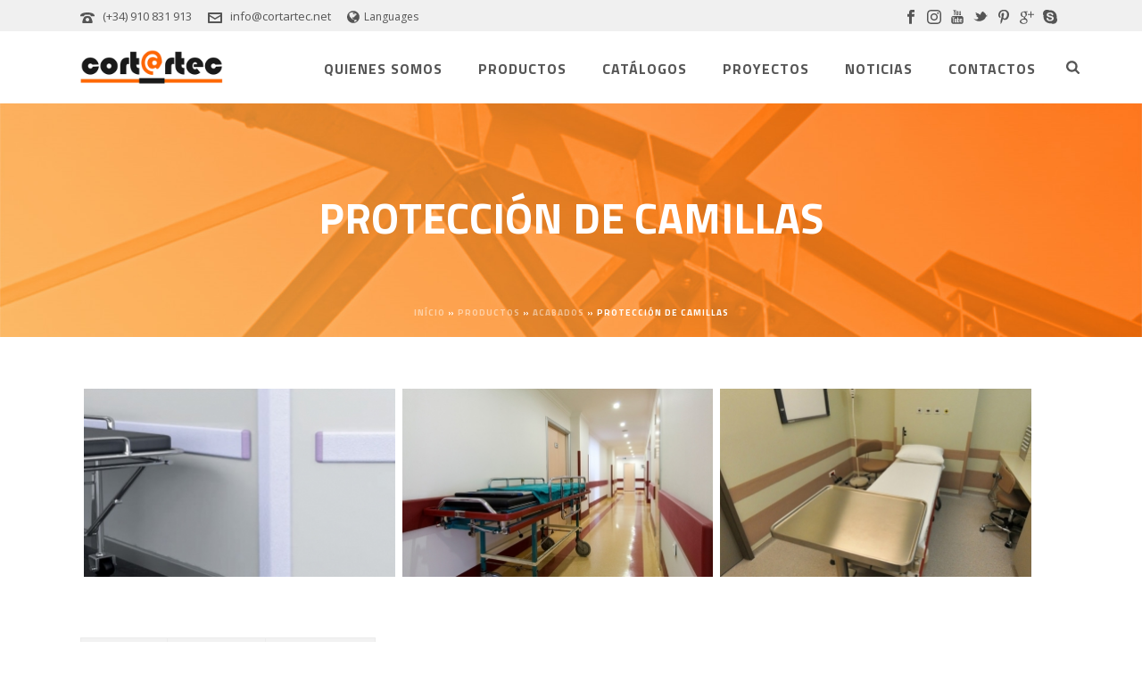

--- FILE ---
content_type: text/html; charset=UTF-8
request_url: https://cortartec.net/es/productos/acabados/proteccion-de-camillas/
body_size: 33849
content:
<!DOCTYPE html>
<html lang="es-ES" >
<head>
<meta charset="UTF-8" /><meta name="viewport" content="width=device-width, initial-scale=1.0, minimum-scale=1.0, maximum-scale=1.0, user-scalable=0" /><meta http-equiv="X-UA-Compatible" content="IE=edge,chrome=1" /><meta name="format-detection" content="telephone=no"><script type="text/javascript">var ajaxurl = "https://cortartec.net/wp-admin/admin-ajax.php";</script><meta name='robots' content='index, follow, max-image-preview:large, max-snippet:-1, max-video-preview:-1' />
<link rel="alternate" hreflang="pt-pt" href="https://cortartec.net/produtos/acabamentos/roda-macas-bate-macas/" />
<link rel="alternate" hreflang="en" href="https://cortartec.net/en/products/finishes/wheels-stretchers/" />
<link rel="alternate" hreflang="fr" href="https://cortartec.net/fr/produits/finitions/protection-pour-civieres/" />
<link rel="alternate" hreflang="es" href="https://cortartec.net/es/productos/acabados/proteccion-de-camillas/" />
<style id="critical-path-css" type="text/css">
body,html{width:100%;height:100%;margin:0;padding:0}.page-preloader{top:0;left:0;z-index:999;position:fixed;height:100%;width:100%;text-align:center}.preloader-preview-area{-webkit-animation-delay:-.2s;animation-delay:-.2s;top:50%;-webkit-transform:translateY(100%);-ms-transform:translateY(100%);transform:translateY(100%);margin-top:10px;max-height:calc(50% - 20px);opacity:1;width:100%;text-align:center;position:absolute}.preloader-logo{max-width:90%;top:50%;-webkit-transform:translateY(-100%);-ms-transform:translateY(-100%);transform:translateY(-100%);margin:-10px auto 0 auto;max-height:calc(50% - 20px);opacity:1;position:relative}.ball-pulse>div{width:15px;height:15px;border-radius:100%;margin:2px;-webkit-animation-fill-mode:both;animation-fill-mode:both;display:inline-block;-webkit-animation:ball-pulse .75s infinite cubic-bezier(.2,.68,.18,1.08);animation:ball-pulse .75s infinite cubic-bezier(.2,.68,.18,1.08)}.ball-pulse>div:nth-child(1){-webkit-animation-delay:-.36s;animation-delay:-.36s}.ball-pulse>div:nth-child(2){-webkit-animation-delay:-.24s;animation-delay:-.24s}.ball-pulse>div:nth-child(3){-webkit-animation-delay:-.12s;animation-delay:-.12s}@-webkit-keyframes ball-pulse{0%{-webkit-transform:scale(1);transform:scale(1);opacity:1}45%{-webkit-transform:scale(.1);transform:scale(.1);opacity:.7}80%{-webkit-transform:scale(1);transform:scale(1);opacity:1}}@keyframes ball-pulse{0%{-webkit-transform:scale(1);transform:scale(1);opacity:1}45%{-webkit-transform:scale(.1);transform:scale(.1);opacity:.7}80%{-webkit-transform:scale(1);transform:scale(1);opacity:1}}.ball-clip-rotate-pulse{position:relative;-webkit-transform:translateY(-15px) translateX(-10px);-ms-transform:translateY(-15px) translateX(-10px);transform:translateY(-15px) translateX(-10px);display:inline-block}.ball-clip-rotate-pulse>div{-webkit-animation-fill-mode:both;animation-fill-mode:both;position:absolute;top:0;left:0;border-radius:100%}.ball-clip-rotate-pulse>div:first-child{height:36px;width:36px;top:7px;left:-7px;-webkit-animation:ball-clip-rotate-pulse-scale 1s 0s cubic-bezier(.09,.57,.49,.9) infinite;animation:ball-clip-rotate-pulse-scale 1s 0s cubic-bezier(.09,.57,.49,.9) infinite}.ball-clip-rotate-pulse>div:last-child{position:absolute;width:50px;height:50px;left:-16px;top:-2px;background:0 0;border:2px solid;-webkit-animation:ball-clip-rotate-pulse-rotate 1s 0s cubic-bezier(.09,.57,.49,.9) infinite;animation:ball-clip-rotate-pulse-rotate 1s 0s cubic-bezier(.09,.57,.49,.9) infinite;-webkit-animation-duration:1s;animation-duration:1s}@-webkit-keyframes ball-clip-rotate-pulse-rotate{0%{-webkit-transform:rotate(0) scale(1);transform:rotate(0) scale(1)}50%{-webkit-transform:rotate(180deg) scale(.6);transform:rotate(180deg) scale(.6)}100%{-webkit-transform:rotate(360deg) scale(1);transform:rotate(360deg) scale(1)}}@keyframes ball-clip-rotate-pulse-rotate{0%{-webkit-transform:rotate(0) scale(1);transform:rotate(0) scale(1)}50%{-webkit-transform:rotate(180deg) scale(.6);transform:rotate(180deg) scale(.6)}100%{-webkit-transform:rotate(360deg) scale(1);transform:rotate(360deg) scale(1)}}@-webkit-keyframes ball-clip-rotate-pulse-scale{30%{-webkit-transform:scale(.3);transform:scale(.3)}100%{-webkit-transform:scale(1);transform:scale(1)}}@keyframes ball-clip-rotate-pulse-scale{30%{-webkit-transform:scale(.3);transform:scale(.3)}100%{-webkit-transform:scale(1);transform:scale(1)}}@-webkit-keyframes square-spin{25%{-webkit-transform:perspective(100px) rotateX(180deg) rotateY(0);transform:perspective(100px) rotateX(180deg) rotateY(0)}50%{-webkit-transform:perspective(100px) rotateX(180deg) rotateY(180deg);transform:perspective(100px) rotateX(180deg) rotateY(180deg)}75%{-webkit-transform:perspective(100px) rotateX(0) rotateY(180deg);transform:perspective(100px) rotateX(0) rotateY(180deg)}100%{-webkit-transform:perspective(100px) rotateX(0) rotateY(0);transform:perspective(100px) rotateX(0) rotateY(0)}}@keyframes square-spin{25%{-webkit-transform:perspective(100px) rotateX(180deg) rotateY(0);transform:perspective(100px) rotateX(180deg) rotateY(0)}50%{-webkit-transform:perspective(100px) rotateX(180deg) rotateY(180deg);transform:perspective(100px) rotateX(180deg) rotateY(180deg)}75%{-webkit-transform:perspective(100px) rotateX(0) rotateY(180deg);transform:perspective(100px) rotateX(0) rotateY(180deg)}100%{-webkit-transform:perspective(100px) rotateX(0) rotateY(0);transform:perspective(100px) rotateX(0) rotateY(0)}}.square-spin{display:inline-block}.square-spin>div{-webkit-animation-fill-mode:both;animation-fill-mode:both;width:50px;height:50px;-webkit-animation:square-spin 3s 0s cubic-bezier(.09,.57,.49,.9) infinite;animation:square-spin 3s 0s cubic-bezier(.09,.57,.49,.9) infinite}.cube-transition{position:relative;-webkit-transform:translate(-25px,-25px);-ms-transform:translate(-25px,-25px);transform:translate(-25px,-25px);display:inline-block}.cube-transition>div{-webkit-animation-fill-mode:both;animation-fill-mode:both;width:15px;height:15px;position:absolute;top:-5px;left:-5px;-webkit-animation:cube-transition 1.6s 0s infinite ease-in-out;animation:cube-transition 1.6s 0s infinite ease-in-out}.cube-transition>div:last-child{-webkit-animation-delay:-.8s;animation-delay:-.8s}@-webkit-keyframes cube-transition{25%{-webkit-transform:translateX(50px) scale(.5) rotate(-90deg);transform:translateX(50px) scale(.5) rotate(-90deg)}50%{-webkit-transform:translate(50px,50px) rotate(-180deg);transform:translate(50px,50px) rotate(-180deg)}75%{-webkit-transform:translateY(50px) scale(.5) rotate(-270deg);transform:translateY(50px) scale(.5) rotate(-270deg)}100%{-webkit-transform:rotate(-360deg);transform:rotate(-360deg)}}@keyframes cube-transition{25%{-webkit-transform:translateX(50px) scale(.5) rotate(-90deg);transform:translateX(50px) scale(.5) rotate(-90deg)}50%{-webkit-transform:translate(50px,50px) rotate(-180deg);transform:translate(50px,50px) rotate(-180deg)}75%{-webkit-transform:translateY(50px) scale(.5) rotate(-270deg);transform:translateY(50px) scale(.5) rotate(-270deg)}100%{-webkit-transform:rotate(-360deg);transform:rotate(-360deg)}}.ball-scale>div{border-radius:100%;margin:2px;-webkit-animation-fill-mode:both;animation-fill-mode:both;display:inline-block;height:60px;width:60px;-webkit-animation:ball-scale 1s 0s ease-in-out infinite;animation:ball-scale 1s 0s ease-in-out infinite}@-webkit-keyframes ball-scale{0%{-webkit-transform:scale(0);transform:scale(0)}100%{-webkit-transform:scale(1);transform:scale(1);opacity:0}}@keyframes ball-scale{0%{-webkit-transform:scale(0);transform:scale(0)}100%{-webkit-transform:scale(1);transform:scale(1);opacity:0}}.line-scale>div{-webkit-animation-fill-mode:both;animation-fill-mode:both;display:inline-block;width:5px;height:50px;border-radius:2px;margin:2px}.line-scale>div:nth-child(1){-webkit-animation:line-scale 1s -.5s infinite cubic-bezier(.2,.68,.18,1.08);animation:line-scale 1s -.5s infinite cubic-bezier(.2,.68,.18,1.08)}.line-scale>div:nth-child(2){-webkit-animation:line-scale 1s -.4s infinite cubic-bezier(.2,.68,.18,1.08);animation:line-scale 1s -.4s infinite cubic-bezier(.2,.68,.18,1.08)}.line-scale>div:nth-child(3){-webkit-animation:line-scale 1s -.3s infinite cubic-bezier(.2,.68,.18,1.08);animation:line-scale 1s -.3s infinite cubic-bezier(.2,.68,.18,1.08)}.line-scale>div:nth-child(4){-webkit-animation:line-scale 1s -.2s infinite cubic-bezier(.2,.68,.18,1.08);animation:line-scale 1s -.2s infinite cubic-bezier(.2,.68,.18,1.08)}.line-scale>div:nth-child(5){-webkit-animation:line-scale 1s -.1s infinite cubic-bezier(.2,.68,.18,1.08);animation:line-scale 1s -.1s infinite cubic-bezier(.2,.68,.18,1.08)}@-webkit-keyframes line-scale{0%{-webkit-transform:scaley(1);transform:scaley(1)}50%{-webkit-transform:scaley(.4);transform:scaley(.4)}100%{-webkit-transform:scaley(1);transform:scaley(1)}}@keyframes line-scale{0%{-webkit-transform:scaley(1);transform:scaley(1)}50%{-webkit-transform:scaley(.4);transform:scaley(.4)}100%{-webkit-transform:scaley(1);transform:scaley(1)}}.ball-scale-multiple{position:relative;-webkit-transform:translateY(30px);-ms-transform:translateY(30px);transform:translateY(30px);display:inline-block}.ball-scale-multiple>div{border-radius:100%;-webkit-animation-fill-mode:both;animation-fill-mode:both;margin:2px;position:absolute;left:-30px;top:0;opacity:0;margin:0;width:50px;height:50px;-webkit-animation:ball-scale-multiple 1s 0s linear infinite;animation:ball-scale-multiple 1s 0s linear infinite}.ball-scale-multiple>div:nth-child(2){-webkit-animation-delay:-.2s;animation-delay:-.2s}.ball-scale-multiple>div:nth-child(3){-webkit-animation-delay:-.2s;animation-delay:-.2s}@-webkit-keyframes ball-scale-multiple{0%{-webkit-transform:scale(0);transform:scale(0);opacity:0}5%{opacity:1}100%{-webkit-transform:scale(1);transform:scale(1);opacity:0}}@keyframes ball-scale-multiple{0%{-webkit-transform:scale(0);transform:scale(0);opacity:0}5%{opacity:1}100%{-webkit-transform:scale(1);transform:scale(1);opacity:0}}.ball-pulse-sync{display:inline-block}.ball-pulse-sync>div{width:15px;height:15px;border-radius:100%;margin:2px;-webkit-animation-fill-mode:both;animation-fill-mode:both;display:inline-block}.ball-pulse-sync>div:nth-child(1){-webkit-animation:ball-pulse-sync .6s -.21s infinite ease-in-out;animation:ball-pulse-sync .6s -.21s infinite ease-in-out}.ball-pulse-sync>div:nth-child(2){-webkit-animation:ball-pulse-sync .6s -.14s infinite ease-in-out;animation:ball-pulse-sync .6s -.14s infinite ease-in-out}.ball-pulse-sync>div:nth-child(3){-webkit-animation:ball-pulse-sync .6s -70ms infinite ease-in-out;animation:ball-pulse-sync .6s -70ms infinite ease-in-out}@-webkit-keyframes ball-pulse-sync{33%{-webkit-transform:translateY(10px);transform:translateY(10px)}66%{-webkit-transform:translateY(-10px);transform:translateY(-10px)}100%{-webkit-transform:translateY(0);transform:translateY(0)}}@keyframes ball-pulse-sync{33%{-webkit-transform:translateY(10px);transform:translateY(10px)}66%{-webkit-transform:translateY(-10px);transform:translateY(-10px)}100%{-webkit-transform:translateY(0);transform:translateY(0)}}.transparent-circle{display:inline-block;border-top:.5em solid rgba(255,255,255,.2);border-right:.5em solid rgba(255,255,255,.2);border-bottom:.5em solid rgba(255,255,255,.2);border-left:.5em solid #fff;-webkit-transform:translateZ(0);transform:translateZ(0);-webkit-animation:transparent-circle 1.1s infinite linear;animation:transparent-circle 1.1s infinite linear;width:50px;height:50px;border-radius:50%}.transparent-circle:after{border-radius:50%;width:10em;height:10em}@-webkit-keyframes transparent-circle{0%{-webkit-transform:rotate(0);transform:rotate(0)}100%{-webkit-transform:rotate(360deg);transform:rotate(360deg)}}@keyframes transparent-circle{0%{-webkit-transform:rotate(0);transform:rotate(0)}100%{-webkit-transform:rotate(360deg);transform:rotate(360deg)}}.ball-spin-fade-loader{position:relative;top:-10px;left:-10px;display:inline-block}.ball-spin-fade-loader>div{width:15px;height:15px;border-radius:100%;margin:2px;-webkit-animation-fill-mode:both;animation-fill-mode:both;position:absolute;-webkit-animation:ball-spin-fade-loader 1s infinite linear;animation:ball-spin-fade-loader 1s infinite linear}.ball-spin-fade-loader>div:nth-child(1){top:25px;left:0;animation-delay:-.84s;-webkit-animation-delay:-.84s}.ball-spin-fade-loader>div:nth-child(2){top:17.05px;left:17.05px;animation-delay:-.72s;-webkit-animation-delay:-.72s}.ball-spin-fade-loader>div:nth-child(3){top:0;left:25px;animation-delay:-.6s;-webkit-animation-delay:-.6s}.ball-spin-fade-loader>div:nth-child(4){top:-17.05px;left:17.05px;animation-delay:-.48s;-webkit-animation-delay:-.48s}.ball-spin-fade-loader>div:nth-child(5){top:-25px;left:0;animation-delay:-.36s;-webkit-animation-delay:-.36s}.ball-spin-fade-loader>div:nth-child(6){top:-17.05px;left:-17.05px;animation-delay:-.24s;-webkit-animation-delay:-.24s}.ball-spin-fade-loader>div:nth-child(7){top:0;left:-25px;animation-delay:-.12s;-webkit-animation-delay:-.12s}.ball-spin-fade-loader>div:nth-child(8){top:17.05px;left:-17.05px;animation-delay:0s;-webkit-animation-delay:0s}@-webkit-keyframes ball-spin-fade-loader{50%{opacity:.3;-webkit-transform:scale(.4);transform:scale(.4)}100%{opacity:1;-webkit-transform:scale(1);transform:scale(1)}}@keyframes ball-spin-fade-loader{50%{opacity:.3;-webkit-transform:scale(.4);transform:scale(.4)}100%{opacity:1;-webkit-transform:scale(1);transform:scale(1)}}		</style>
<!-- This site is optimized with the Yoast SEO plugin v19.4 - https://yoast.com/wordpress/plugins/seo/ -->
<title>Protección de camillas - Cortartec</title>
<link rel="canonical" href="https://cortartec.net/es/productos/acabados/proteccion-de-camillas/" />
<meta property="og:locale" content="es_ES" />
<meta property="og:type" content="article" />
<meta property="og:title" content="Protección de camillas - Cortartec" />
<meta property="og:url" content="https://cortartec.net/es/productos/acabados/proteccion-de-camillas/" />
<meta property="og:site_name" content="Cortartec" />
<meta property="article:publisher" content="https://facebook.com/cortartec" />
<meta property="article:modified_time" content="2020-09-24T22:43:18+00:00" />
<meta name="twitter:card" content="summary_large_image" />
<meta name="twitter:site" content="@cortartec" />
<meta name="twitter:label1" content="Tiempo de lectura" />
<meta name="twitter:data1" content="5 minutos" />
<script type="application/ld+json" class="yoast-schema-graph">{"@context":"https://schema.org","@graph":[{"@type":"Organization","@id":"https://cortartec.net/fr/#organization","name":"Cortartec","url":"https://cortartec.net/fr/","sameAs":["https://instagram.com/cortartec","https://za.linkedin.com/company/cortartec?trk=recent-update_see-all","https://pinterest.com/cortartec","https://youtube.com/user/cortartec","https://facebook.com/cortartec","https://twitter.com/cortartec"],"logo":{"@type":"ImageObject","inLanguage":"es","@id":"https://cortartec.net/fr/#/schema/logo/image/","url":"https://cortartec.net/wp-content/uploads/2019/08/logo.png","contentUrl":"https://cortartec.net/wp-content/uploads/2019/08/logo.png","width":400,"height":100,"caption":"Cortartec"},"image":{"@id":"https://cortartec.net/fr/#/schema/logo/image/"}},{"@type":"WebSite","@id":"https://cortartec.net/fr/#website","url":"https://cortartec.net/fr/","name":"Cortartec","description":"","publisher":{"@id":"https://cortartec.net/fr/#organization"},"potentialAction":[{"@type":"SearchAction","target":{"@type":"EntryPoint","urlTemplate":"https://cortartec.net/fr/?s={search_term_string}"},"query-input":"required name=search_term_string"}],"inLanguage":"es"},{"@type":"WebPage","@id":"https://cortartec.net/es/productos/acabados/proteccion-de-camillas/","url":"https://cortartec.net/es/productos/acabados/proteccion-de-camillas/","name":"Protección de camillas - Cortartec","isPartOf":{"@id":"https://cortartec.net/fr/#website"},"datePublished":"2020-03-03T14:05:58+00:00","dateModified":"2020-09-24T22:43:18+00:00","breadcrumb":{"@id":"https://cortartec.net/es/productos/acabados/proteccion-de-camillas/#breadcrumb"},"inLanguage":"es","potentialAction":[{"@type":"ReadAction","target":["https://cortartec.net/es/productos/acabados/proteccion-de-camillas/"]}]},{"@type":"BreadcrumbList","@id":"https://cortartec.net/es/productos/acabados/proteccion-de-camillas/#breadcrumb","itemListElement":[{"@type":"ListItem","position":1,"name":"Início","item":"https://cortartec.net/es/"},{"@type":"ListItem","position":2,"name":"Productos","item":"https://cortartec.net/es/productos/"},{"@type":"ListItem","position":3,"name":"Acabados","item":"https://cortartec.net/es/productos/acabados/"},{"@type":"ListItem","position":4,"name":"Protección de camillas"}]}]}</script>
<!-- / Yoast SEO plugin. -->
<link rel="alternate" type="application/rss+xml" title="Cortartec &raquo; Feed" href="https://cortartec.net/es/feed/" />
<link rel="alternate" type="application/rss+xml" title="Cortartec &raquo; Feed de los comentarios" href="https://cortartec.net/es/comments/feed/" />
<link rel="shortcut icon" href="https://cortartec.net/wp-content/uploads/2019/08/favicon.png"  />
<link rel="apple-touch-icon-precomposed" href="https://cortartec.net/wp-content/uploads/2019/08/favicon.png">
<link rel="apple-touch-icon-precomposed" sizes="114x114" href="https://cortartec.net/wp-content/uploads/2019/08/favicon.png">
<link rel="apple-touch-icon-precomposed" sizes="72x72" href="https://cortartec.net/wp-content/uploads/2019/08/favicon.png">
<link rel="apple-touch-icon-precomposed" sizes="144x144" href="https://cortartec.net/wp-content/uploads/2019/08/favicon.png">
<script type="text/javascript">window.abb = {};php = {};window.PHP = {};PHP.ajax = "https://cortartec.net/wp-admin/admin-ajax.php";PHP.wp_p_id = "3331";var mk_header_parallax, mk_banner_parallax, mk_page_parallax, mk_footer_parallax, mk_body_parallax;var mk_images_dir = "https://cortartec.net/wp-content/themes/jupiter/assets/images",mk_theme_js_path = "https://cortartec.net/wp-content/themes/jupiter/assets/js",mk_theme_dir = "https://cortartec.net/wp-content/themes/jupiter",mk_captcha_placeholder = "Enter Captcha",mk_captcha_invalid_txt = "Invalid. Try again.",mk_captcha_correct_txt = "Captcha correct.",mk_responsive_nav_width = 1140,mk_vertical_header_back = "Back",mk_vertical_header_anim = "1",mk_check_rtl = true,mk_grid_width = 1140,mk_ajax_search_option = "beside_nav",mk_preloader_bg_color = "#ffffff",mk_accent_color = "#fe6600",mk_go_to_top =  "false",mk_smooth_scroll =  "false",mk_preloader_bar_color = "#fe6600",mk_preloader_logo = "";var mk_header_parallax = false,mk_banner_parallax = false,mk_footer_parallax = false,mk_body_parallax = false,mk_no_more_posts = "No More Posts",mk_typekit_id   = "",mk_google_fonts = ["Open Sans:100italic,200italic,300italic,400italic,500italic,600italic,700italic,800italic,900italic,100,200,300,400,500,600,700,800,900","Open Sans:100italic,200italic,300italic,400italic,500italic,600italic,700italic,800italic,900italic,100,200,300,400,500,600,700,800,900","Titillium Web:100italic,200italic,300italic,400italic,500italic,600italic,700italic,800italic,900italic,100,200,300,400,500,600,700,800,900"],mk_global_lazyload = false;</script><!-- <link rel='stylesheet' id='wp-block-library-css'  href='https://cortartec.net/wp-includes/css/dist/block-library/style.min.css?ver=5.8.1' type='text/css' media='all' /> -->
<link rel="stylesheet" type="text/css" href="//cortartec.net/wp-content/cache/wpfc-minified/1bn3qr4k/7q4nl.css" media="all"/>
<style id='wp-block-library-theme-inline-css' type='text/css'>
#start-resizable-editor-section{display:none}.wp-block-audio figcaption{color:#555;font-size:13px;text-align:center}.is-dark-theme .wp-block-audio figcaption{color:hsla(0,0%,100%,.65)}.wp-block-code{font-family:Menlo,Consolas,monaco,monospace;color:#1e1e1e;padding:.8em 1em;border:1px solid #ddd;border-radius:4px}.wp-block-embed figcaption{color:#555;font-size:13px;text-align:center}.is-dark-theme .wp-block-embed figcaption{color:hsla(0,0%,100%,.65)}.blocks-gallery-caption{color:#555;font-size:13px;text-align:center}.is-dark-theme .blocks-gallery-caption{color:hsla(0,0%,100%,.65)}.wp-block-image figcaption{color:#555;font-size:13px;text-align:center}.is-dark-theme .wp-block-image figcaption{color:hsla(0,0%,100%,.65)}.wp-block-pullquote{border-top:4px solid;border-bottom:4px solid;margin-bottom:1.75em;color:currentColor}.wp-block-pullquote__citation,.wp-block-pullquote cite,.wp-block-pullquote footer{color:currentColor;text-transform:uppercase;font-size:.8125em;font-style:normal}.wp-block-quote{border-left:.25em solid;margin:0 0 1.75em;padding-left:1em}.wp-block-quote cite,.wp-block-quote footer{color:currentColor;font-size:.8125em;position:relative;font-style:normal}.wp-block-quote.has-text-align-right{border-left:none;border-right:.25em solid;padding-left:0;padding-right:1em}.wp-block-quote.has-text-align-center{border:none;padding-left:0}.wp-block-quote.is-large,.wp-block-quote.is-style-large{border:none}.wp-block-search .wp-block-search__label{font-weight:700}.wp-block-group.has-background{padding:1.25em 2.375em;margin-top:0;margin-bottom:0}.wp-block-separator{border:none;border-bottom:2px solid;margin-left:auto;margin-right:auto;opacity:.4}.wp-block-separator:not(.is-style-wide):not(.is-style-dots){width:100px}.wp-block-separator.has-background:not(.is-style-dots){border-bottom:none;height:1px}.wp-block-separator.has-background:not(.is-style-wide):not(.is-style-dots){height:2px}.wp-block-table thead{border-bottom:3px solid}.wp-block-table tfoot{border-top:3px solid}.wp-block-table td,.wp-block-table th{padding:.5em;border:1px solid;word-break:normal}.wp-block-table figcaption{color:#555;font-size:13px;text-align:center}.is-dark-theme .wp-block-table figcaption{color:hsla(0,0%,100%,.65)}.wp-block-video figcaption{color:#555;font-size:13px;text-align:center}.is-dark-theme .wp-block-video figcaption{color:hsla(0,0%,100%,.65)}.wp-block-template-part.has-background{padding:1.25em 2.375em;margin-top:0;margin-bottom:0}#end-resizable-editor-section{display:none}
</style>
<!-- <link rel='stylesheet' id='contact-form-7-css'  href='https://cortartec.net/wp-content/plugins/contact-form-7/includes/css/styles.css?ver=5.4.2' type='text/css' media='all' /> -->
<!-- <link rel='stylesheet' id='theme-styles-css'  href='https://cortartec.net/wp-content/themes/jupiter/assets/stylesheet/min/full-styles.6.2.0.css?ver=1590456128' type='text/css' media='all' /> -->
<link rel="stylesheet" type="text/css" href="//cortartec.net/wp-content/cache/wpfc-minified/6vpg8j2f/7q4nl.css" media="all"/>
<style id='theme-styles-inline-css' type='text/css'>
body { background-color:#fff; } .hb-custom-header #mk-page-introduce, #mk-page-introduce { background-color:#ffffff;background-image:url(https://cortartec.net/wp-content/uploads/2020/06/page-title-banner-2.jpg);background-repeat:no-repeat;background-position:center center;background-size:cover;-webkit-background-size:cover;-moz-background-size:cover; } .hb-custom-header > div, .mk-header-bg { background-color:#ffffff; } .mk-classic-nav-bg { background-color:#ffffff; } .master-holder-bg { background-color:#ffffff; } #mk-footer { background-color:#222222; } #mk-boxed-layout { -webkit-box-shadow:0 0 0px rgba(0, 0, 0, 0); -moz-box-shadow:0 0 0px rgba(0, 0, 0, 0); box-shadow:0 0 0px rgba(0, 0, 0, 0); } .mk-news-tab .mk-tabs-tabs .is-active a, .mk-fancy-title.pattern-style span, .mk-fancy-title.pattern-style.color-gradient span:after, .page-bg-color { background-color:#ffffff; } .page-title { font-size:48px; color:#ffffff; text-transform:uppercase; font-weight:700; letter-spacing:0px; } .page-subtitle { font-size:14px; line-height:100%; color:#cccccc; font-size:14px; text-transform:uppercase; } .mk-header.sticky-style-fixed.a-sticky .mk-header-holder{ border-bottom:1px solid #eeeeee; } .header-style-1 .mk-header-padding-wrapper, .header-style-2 .mk-header-padding-wrapper, .header-style-3 .mk-header-padding-wrapper { padding-top:116px; } .mk-process-steps[max-width~="950px"] ul::before { display:none !important; } .mk-process-steps[max-width~="950px"] li { margin-bottom:30px !important; width:100% !important; text-align:center; } .mk-event-countdown-ul[max-width~="750px"] li { width:90%; display:block; margin:0 auto 15px; } .compose-mode .vc_element-name .vc_btn-content { height:auto !important; } body { font-family:Open Sans } body, h4, h5, h6, .mk-button { font-family:Open Sans } h1, h2, h3, #mk-page-introduce, .main-navigation-ul, .mk-vm-menuwrapper, .mk-pricing-table .mk-offer-title, .mk-pricing-table .mk-pricing-plan, .mk-pricing-table .mk-pricing-price { font-family:Titillium Web } @font-face { font-family:'star'; src:url('https://cortartec.net/wp-content/themes/jupiter/assets/stylesheet/fonts/star/font.eot'); src:url('https://cortartec.net/wp-content/themes/jupiter/assets/stylesheet/fonts/star/font.eot?#iefix') format('embedded-opentype'), url('https://cortartec.net/wp-content/themes/jupiter/assets/stylesheet/fonts/star/font.woff') format('woff'), url('https://cortartec.net/wp-content/themes/jupiter/assets/stylesheet/fonts/star/font.ttf') format('truetype'), url('https://cortartec.net/wp-content/themes/jupiter/assets/stylesheet/fonts/star/font.svg#star') format('svg'); font-weight:normal; font-style:normal; } @font-face { font-family:'WooCommerce'; src:url('https://cortartec.net/wp-content/themes/jupiter/assets/stylesheet/fonts/woocommerce/font.eot'); src:url('https://cortartec.net/wp-content/themes/jupiter/assets/stylesheet/fonts/woocommerce/font.eot?#iefix') format('embedded-opentype'), url('https://cortartec.net/wp-content/themes/jupiter/assets/stylesheet/fonts/woocommerce/font.woff') format('woff'), url('https://cortartec.net/wp-content/themes/jupiter/assets/stylesheet/fonts/woocommerce/font.ttf') format('truetype'), url('https://cortartec.net/wp-content/themes/jupiter/assets/stylesheet/fonts/woocommerce/font.svg#WooCommerce') format('svg'); font-weight:normal; font-style:normal; } h2 p strong { color:#555 !important; } form.wpcf7-form { max-width:525px; } .wpcf7-form .wpcf7-text, .wpcf7-form .wpcf7-textarea { width:100%; font-size:14px; } .wpcf7-form-control.wpcf7-acceptance { font-size:12px; line-height:16px; } .mk-header-toolbar a:hover { color:#fe6600; } .mk-responsive-nav li ul li a { padding:12px 20px; } .mk-header-social { height:35px; } .mk-header-toolbar .mk-header-social svg:hover { fill:#fe6600; } .wpb_single_image { margin-bottom:20px !important; } .mk-blog-container .featured-image:hover .image-hover-overlay, .mk-blog-container .featured-image:hover .post-type-badge, .featured-image .full-cover-link { display:none; } .mk-slider-slide .edge-gradient-layer { opacity:0.8; } .mk-slider-slide .mk-section-image { -webkit-background-blend-mode:luminosity; background-blend-mode:luminosity; } .mk-slider-slide .edge-buttons .mk-button-container { margin:15px 15px 0px 15px !important; } .mk-slider-slide .mk-button--dimension-outline.mk-button--size-large { padding:12px 22px; } .mk-section-preloader { display:none; } .page-title { margin:85px 20px 62px 20px; text-align:center; } #mk-breadcrumbs { text-align:center; } #mk-breadcrumbs .mk-breadcrumbs-inner { float:none; margin-right:0; } .mk-fancy-title { margin-bottom:0; } table { font-size:14px; padding:10px 5px; border-style:solid; border-width:0px; overflow:hidden; word-break:normal; border-color:#aaa; color:#333; border-collapse:collapse; border-spacing:0; border-color:#aaa; } th { font-family:Arial, sans-serif; font-size:14px; font-weight:normal; padding:10px 5px; border-style:solid; border-width:0px; overflow:hidden; word-break:normal; border-color:#aaa; color:#fff; background-color:#f38630; } td { color:#333333; border-color:#333333; text-align:center; vertical-align:middle; } #mk-footer .footer-wrapper { padding:30px 0 0 0; } .mk-footer-copyright a:active, .mk-footer-copyright a:link, .mk-footer-copyright a:visited { color:#ccc; opacity:1; } .mk-footer-copyright a:focus, .mk-footer-copyright a:hover { color:#fff; } #theme-page { min-height:400px; } #mk-footer .menu .mk-svg-icon { display:none; } #sub-footer { box-shadow:0 50vh 0 50vh #222; } .mk-font-icons .font-icon.mk-size-xx-large.circle-enabled { width:198px!important; height:198px!important; font-size:68px!important; line-height:198px!important; } .darkenboxiconbox .mk-font-icons .font-icon.mk-size-xx-large { font-size:90px!important } .custommilestone { margin-top:-50px; } .ceomessage { font-size:22px!important; line-height:39px!important; background:none!important; font-style:italic; } .mk-button-container { margin-bottom:29px!important; } .mrightButton.mk-button-container { margin-right:14px!important; } @media screen and (max-width:768px) { .mk-header-toolbar { text-align:center; } .mk-header-toolbar span, .mk-header-toolbar div { margin:5px 0 !important; } #mk-footer { text-align:center; } #mk-footer .footer-wrapper { padding:30px 0 0 0 !important; } #mk-footer .widget_social_networks .align-left { text-align:center!important; } .widget_contact_info ul li { padding:0; } .widget_contact_info ul li svg { top:0px; position:relative; margin-right:8px; } #mk-footer .mk-footer-copyright { float:none; display:block; padding:20px 0!important; } #mk-footer #mk-footer-navigation { padding-bottom:20px; } }
</style>
<!-- <link rel='stylesheet' id='mkhb-render-css'  href='https://cortartec.net/wp-content/themes/jupiter/header-builder/includes/assets/css/mkhb-render.css?ver=6.2.0' type='text/css' media='all' /> -->
<!-- <link rel='stylesheet' id='mkhb-row-css'  href='https://cortartec.net/wp-content/themes/jupiter/header-builder/includes/assets/css/mkhb-row.css?ver=6.2.0' type='text/css' media='all' /> -->
<!-- <link rel='stylesheet' id='mkhb-column-css'  href='https://cortartec.net/wp-content/themes/jupiter/header-builder/includes/assets/css/mkhb-column.css?ver=6.2.0' type='text/css' media='all' /> -->
<!-- <link rel='stylesheet' id='js_composer_front-css'  href='https://cortartec.net/wp-content/plugins/js_composer_theme/assets/css/js_composer.min.css?ver=5.5.5' type='text/css' media='all' /> -->
<!-- <link rel='stylesheet' id='theme-options-css'  href='https://cortartec.net/wp-content/uploads/mk_assets/theme-options-production-1702997209_es.css?ver=1752678496' type='text/css' media='all' /> -->
<!-- <link rel='stylesheet' id='mk-style-css'  href='https://cortartec.net/wp-content/themes/jupiter-child/style.css?ver=5.8.1' type='text/css' media='all' /> -->
<link rel="stylesheet" type="text/css" href="//cortartec.net/wp-content/cache/wpfc-minified/d6pzvhug/i1eet.css" media="all"/>
<script src='//cortartec.net/wp-content/cache/wpfc-minified/qsy7yt35/7q4nl.js' type="text/javascript"></script>
<!-- <script type='text/javascript' src='https://cortartec.net/wp-content/themes/jupiter/assets/js/plugins/wp-enqueue/webfontloader.js?ver=5.8.1' id='mk-webfontloader-js'></script> -->
<script type='text/javascript' id='mk-webfontloader-js-after'>
WebFontConfig = {
timeout: 2000
}
if ( mk_typekit_id.length > 0 ) {
WebFontConfig.typekit = {
id: mk_typekit_id
}
}
if ( mk_google_fonts.length > 0 ) {
WebFontConfig.google = {
families:  mk_google_fonts
}
}
if ( (mk_google_fonts.length > 0 || mk_typekit_id.length > 0) && navigator.userAgent.indexOf("Speed Insights") == -1) {
WebFont.load( WebFontConfig );
}
</script>
<script src='//cortartec.net/wp-content/cache/wpfc-minified/fgg9fmnx/7q4nl.js' type="text/javascript"></script>
<!-- <script type='text/javascript' src='https://cortartec.net/wp-includes/js/jquery/jquery.min.js?ver=3.6.0' id='jquery-core-js'></script> -->
<!-- <script type='text/javascript' src='https://cortartec.net/wp-includes/js/jquery/jquery-migrate.min.js?ver=3.3.2' id='jquery-migrate-js'></script> -->
<link rel="https://api.w.org/" href="https://cortartec.net/es/wp-json/" /><link rel="alternate" type="application/json" href="https://cortartec.net/es/wp-json/wp/v2/pages/3331" /><link rel="EditURI" type="application/rsd+xml" title="RSD" href="https://cortartec.net/xmlrpc.php?rsd" />
<link rel="wlwmanifest" type="application/wlwmanifest+xml" href="https://cortartec.net/wp-includes/wlwmanifest.xml" /> 
<meta name="generator" content="WordPress 5.8.1" />
<link rel='shortlink' href='https://cortartec.net/es/?p=3331' />
<link rel="alternate" type="application/json+oembed" href="https://cortartec.net/es/wp-json/oembed/1.0/embed?url=https%3A%2F%2Fcortartec.net%2Fes%2Fproductos%2Facabados%2Fproteccion-de-camillas%2F" />
<link rel="alternate" type="text/xml+oembed" href="https://cortartec.net/es/wp-json/oembed/1.0/embed?url=https%3A%2F%2Fcortartec.net%2Fes%2Fproductos%2Facabados%2Fproteccion-de-camillas%2F&#038;format=xml" />
<meta name="generator" content="WPML ver:4.4.12 stt:1,4,41,2;" />
<!-- HFCM by 99 Robots - Snippet # 1: Google Tag Manager -->
<!-- Google tag (gtag.js) -->
<script async src=https://www.googletagmanager.com/gtag/js?id=G-JQHE8V8JXN></script>
<script>
window.dataLayer = window.dataLayer || [];
function gtag(){dataLayer.push(arguments);}
gtag('js', new Date());
gtag('config', 'G-JQHE8V8JXN');
</script>
<!-- /end HFCM by 99 Robots -->
<script> var isTest = false; </script><meta itemprop="author" content="Daniela Semedo" /><meta itemprop="datePublished" content="3 de marzo, 2020" /><meta itemprop="dateModified" content="24 de septiembre, 2020" /><meta itemprop="publisher" content="Cortartec" /><meta name="generator" content="Powered by WPBakery Page Builder - drag and drop page builder for WordPress."/>
<!--[if lte IE 9]><link rel="stylesheet" type="text/css" href="https://cortartec.net/wp-content/plugins/js_composer_theme/assets/css/vc_lte_ie9.min.css" media="screen"><![endif]--><meta name="redi-version" content="1.2.2" /><meta name="generator" content="Jupiter Child Theme " /><style type="text/css" data-type="vc_shortcodes-custom-css">.vc_custom_1597514999536{margin-top: 50px !important;}.vc_custom_1597515010685{margin-top: 50px !important;margin-bottom: 50px !important;}.vc_custom_1597403978460{margin-top: 50px !important;padding-top: 30px !important;background-color: #fe6600 !important;}.vc_custom_1597672014491{margin-bottom: 0px !important;}.vc_custom_1597672026440{margin-bottom: 0px !important;}.vc_custom_1597672042671{margin-bottom: 0px !important;}.vc_custom_1594225825151{margin-bottom: 0px !important;}</style><noscript><style type="text/css"> .wpb_animate_when_almost_visible { opacity: 1; }</style></noscript>	</head>
<body class="page-template-default page page-id-3331 page-child parent-pageid-2463 wpb-js-composer js-comp-ver-5.5.5 vc_responsive" itemscope="itemscope" itemtype="https://schema.org/WebPage"  data-adminbar="">
<!-- Target for scroll anchors to achieve native browser bahaviour + possible enhancements like smooth scrolling -->
<div id="top-of-page"></div>
<div id="mk-boxed-layout">
<div id="mk-theme-container" >
<header data-height='80'
data-sticky-height='55'
data-responsive-height='80'
data-transparent-skin=''
data-header-style='1'
data-sticky-style='fixed'
data-sticky-offset='header' id="mk-header-1" class="mk-header header-style-1 header-align-left  toolbar-true menu-hover-2 sticky-style-fixed mk-background-stretch boxed-header " role="banner" itemscope="itemscope" itemtype="https://schema.org/WPHeader" >
<div class="mk-header-holder">
<div class="mk-header-toolbar">
<div class="mk-grid header-grid">
<div class="mk-header-toolbar-holder">
<span class="header-toolbar-contact">
<svg  class="mk-svg-icon" data-name="mk-moon-phone-3" data-cacheid="icon-6878ed82803ff" style=" height:16px; width: 16px; "  xmlns="http://www.w3.org/2000/svg" viewBox="0 0 512 512"><path d="M457.153 103.648c53.267 30.284 54.847 62.709 54.849 85.349v3.397c0 5.182-4.469 9.418-9.928 9.418h-120.146c-5.459 0-9.928-4.236-9.928-9.418v-11.453c0-28.605-27.355-33.175-42.449-35.605-15.096-2.426-52.617-4.777-73.48-4.777h-.14300000000000002c-20.862 0-58.387 2.35-73.48 4.777-15.093 2.427-42.449 6.998-42.449 35.605v11.453c0 5.182-4.469 9.418-9.926 9.418h-120.146c-5.457 0-9.926-4.236-9.926-9.418v-3.397c0-22.64 1.58-55.065 54.847-85.349 63.35-36.01 153.929-39.648 201.08-39.648l.077.078.066-.078c47.152 0 137.732 3.634 201.082 39.648zm-201.152 88.352c-28.374 0-87.443 2.126-117.456 38.519-30.022 36.383-105.09 217.481-38.147 217.481h311.201c66.945 0-8.125-181.098-38.137-217.481-30.018-36.393-89.1-38.519-117.461-38.519zm-.001 192c-35.346 0-64-28.653-64-64s28.654-64 64-64c35.347 0 64 28.653 64 64s-28.653 64-64 64z"/></svg>		<a href="tel:(+34)910831913">(+34) 910 831 913</a>
</span>
<span class="header-toolbar-contact">
<svg  class="mk-svg-icon" data-name="mk-moon-envelop" data-cacheid="icon-6878ed8280789" style=" height:16px; width: 16px; "  xmlns="http://www.w3.org/2000/svg" viewBox="0 0 512 512"><path d="M480 64h-448c-17.6 0-32 14.4-32 32v320c0 17.6 14.4 32 32 32h448c17.6 0 32-14.4 32-32v-320c0-17.6-14.4-32-32-32zm-32 64v23l-192 113.143-192-113.143v-23h384zm-384 256v-177.286l192 113.143 192-113.143v177.286h-384z"/></svg>    	<a href="mailto:&#105;&#110;f&#111;&#64;&#99;&#111;&#114;&#116;&#97;&#114;t&#101;c&#46;net">&#105;n&#102;&#111;&#64;&#99;ortar&#116;&#101;&#99;.net</a>
</span>
<div class="mk-language-nav"><a href="#"><svg  class="mk-svg-icon" data-name="mk-icon-globe" data-cacheid="icon-6878ed82812f1" style=" height:16px; width: 13.714285714286px; "  xmlns="http://www.w3.org/2000/svg" viewBox="0 0 1536 1792"><path d="M768 128q209 0 385.5 103t279.5 279.5 103 385.5-103 385.5-279.5 279.5-385.5 103-385.5-103-279.5-279.5-103-385.5 103-385.5 279.5-279.5 385.5-103zm274 521q-2 1-9.5 9.5t-13.5 9.5q2 0 4.5-5t5-11 3.5-7q6-7 22-15 14-6 52-12 34-8 51 11-2-2 9.5-13t14.5-12q3-2 15-4.5t15-7.5l2-22q-12 1-17.5-7t-6.5-21q0 2-6 8 0-7-4.5-8t-11.5 1-9 1q-10-3-15-7.5t-8-16.5-4-15q-2-5-9.5-10.5t-9.5-10.5q-1-2-2.5-5.5t-3-6.5-4-5.5-5.5-2.5-7 5-7.5 10-4.5 5q-3-2-6-1.5t-4.5 1-4.5 3-5 3.5q-3 2-8.5 3t-8.5 2q15-5-1-11-10-4-16-3 9-4 7.5-12t-8.5-14h5q-1-4-8.5-8.5t-17.5-8.5-13-6q-8-5-34-9.5t-33-.5q-5 6-4.5 10.5t4 14 3.5 12.5q1 6-5.5 13t-6.5 12q0 7 14 15.5t10 21.5q-3 8-16 16t-16 12q-5 8-1.5 18.5t10.5 16.5q2 2 1.5 4t-3.5 4.5-5.5 4-6.5 3.5l-3 2q-11 5-20.5-6t-13.5-26q-7-25-16-30-23-8-29 1-5-13-41-26-25-9-58-4 6-1 0-15-7-15-19-12 3-6 4-17.5t1-13.5q3-13 12-23 1-1 7-8.5t9.5-13.5.5-6q35 4 50-11 5-5 11.5-17t10.5-17q9-6 14-5.5t14.5 5.5 14.5 5q14 1 15.5-11t-7.5-20q12 1 3-17-5-7-8-9-12-4-27 5-8 4 2 8-1-1-9.5 10.5t-16.5 17.5-16-5q-1-1-5.5-13.5t-9.5-13.5q-8 0-16 15 3-8-11-15t-24-8q19-12-8-27-7-4-20.5-5t-19.5 4q-5 7-5.5 11.5t5 8 10.5 5.5 11.5 4 8.5 3q14 10 8 14-2 1-8.5 3.5t-11.5 4.5-6 4q-3 4 0 14t-2 14q-5-5-9-17.5t-7-16.5q7 9-25 6l-10-1q-4 0-16 2t-20.5 1-13.5-8q-4-8 0-20 1-4 4-2-4-3-11-9.5t-10-8.5q-46 15-94 41 6 1 12-1 5-2 13-6.5t10-5.5q34-14 42-7l5-5q14 16 20 25-7-4-30-1-20 6-22 12 7 12 5 18-4-3-11.5-10t-14.5-11-15-5q-16 0-22 1-146 80-235 222 7 7 12 8 4 1 5 9t2.5 11 11.5-3q9 8 3 19 1-1 44 27 19 17 21 21 3 11-10 18-1-2-9-9t-9-4q-3 5 .5 18.5t10.5 12.5q-7 0-9.5 16t-2.5 35.5-1 23.5l2 1q-3 12 5.5 34.5t21.5 19.5q-13 3 20 43 6 8 8 9 3 2 12 7.5t15 10 10 10.5q4 5 10 22.5t14 23.5q-2 6 9.5 20t10.5 23q-1 0-2.5 1t-2.5 1q3 7 15.5 14t15.5 13q1 3 2 10t3 11 8 2q2-20-24-62-15-25-17-29-3-5-5.5-15.5t-4.5-14.5q2 0 6 1.5t8.5 3.5 7.5 4 2 3q-3 7 2 17.5t12 18.5 17 19 12 13q6 6 14 19.5t0 13.5q9 0 20 10t17 20q5 8 8 26t5 24q2 7 8.5 13.5t12.5 9.5l16 8 13 7q5 2 18.5 10.5t21.5 11.5q10 4 16 4t14.5-2.5 13.5-3.5q15-2 29 15t21 21q36 19 55 11-2 1 .5 7.5t8 15.5 9 14.5 5.5 8.5q5 6 18 15t18 15q6-4 7-9-3 8 7 20t18 10q14-3 14-32-31 15-49-18 0-1-2.5-5.5t-4-8.5-2.5-8.5 0-7.5 5-3q9 0 10-3.5t-2-12.5-4-13q-1-8-11-20t-12-15q-5 9-16 8t-16-9q0 1-1.5 5.5t-1.5 6.5q-13 0-15-1 1-3 2.5-17.5t3.5-22.5q1-4 5.5-12t7.5-14.5 4-12.5-4.5-9.5-17.5-2.5q-19 1-26 20-1 3-3 10.5t-5 11.5-9 7q-7 3-24 2t-24-5q-13-8-22.5-29t-9.5-37q0-10 2.5-26.5t3-25-5.5-24.5q3-2 9-9.5t10-10.5q2-1 4.5-1.5t4.5 0 4-1.5 3-6q-1-1-4-3-3-3-4-3 7 3 28.5-1.5t27.5 1.5q15 11 22-2 0-1-2.5-9.5t-.5-13.5q5 27 29 9 3 3 15.5 5t17.5 5q3 2 7 5.5t5.5 4.5 5-.5 8.5-6.5q10 14 12 24 11 40 19 44 7 3 11 2t4.5-9.5 0-14-1.5-12.5l-1-8v-18l-1-8q-15-3-18.5-12t1.5-18.5 15-18.5q1-1 8-3.5t15.5-6.5 12.5-8q21-19 15-35 7 0 11-9-1 0-5-3t-7.5-5-4.5-2q9-5 2-16 5-3 7.5-11t7.5-10q9 12 21 2 7-8 1-16 5-7 20.5-10.5t18.5-9.5q7 2 8-2t1-12 3-12q4-5 15-9t13-5l17-11q3-4 0-4 18 2 31-11 10-11-6-20 3-6-3-9.5t-15-5.5q3-1 11.5-.5t10.5-1.5q15-10-7-16-17-5-43 12zm-163 877q206-36 351-189-3-3-12.5-4.5t-12.5-3.5q-18-7-24-8 1-7-2.5-13t-8-9-12.5-8-11-7q-2-2-7-6t-7-5.5-7.5-4.5-8.5-2-10 1l-3 1q-3 1-5.5 2.5t-5.5 3-4 3 0 2.5q-21-17-36-22-5-1-11-5.5t-10.5-7-10-1.5-11.5 7q-5 5-6 15t-2 13q-7-5 0-17.5t2-18.5q-3-6-10.5-4.5t-12 4.5-11.5 8.5-9 6.5-8.5 5.5-8.5 7.5q-3 4-6 12t-5 11q-2-4-11.5-6.5t-9.5-5.5q2 10 4 35t5 38q7 31-12 48-27 25-29 40-4 22 12 26 0 7-8 20.5t-7 21.5q0 6 2 16z"/></svg>Languages</a><div class="mk-language-nav-sub-wrapper"><div class="mk-language-nav-sub"><ul class='mk-language-navigation'><li class='language_pt-pt'><a href='https://cortartec.net/produtos/acabamentos/roda-macas-bate-macas/'><span class='mk-lang-flag'><img title='Português' src='https://cortartec.net/wp-content/plugins/sitepress-multilingual-cms/res/flags/pt-pt.png' /></span><span class='mk-lang-name'>Português</span></a></li><li class='language_fr'><a href='https://cortartec.net/fr/produits/finitions/protection-pour-civieres/'><span class='mk-lang-flag'><img title='Français' src='https://cortartec.net/wp-content/plugins/sitepress-multilingual-cms/res/flags/fr.png' /></span><span class='mk-lang-name'>Français</span></a></li><li class='language_es'><a href='https://cortartec.net/es/productos/acabados/proteccion-de-camillas/'><span class='mk-lang-flag'><img title='Español' src='https://cortartec.net/wp-content/plugins/sitepress-multilingual-cms/res/flags/es.png' /></span><span class='mk-lang-name'>Español</span></a></li><li class='language_en'><a href='https://cortartec.net/en/products/finishes/wheels-stretchers/'><span class='mk-lang-flag'><img title='English' src='https://cortartec.net/wp-content/plugins/sitepress-multilingual-cms/res/flags/en.png' /></span><span class='mk-lang-name'>English</span></a></li></ul></div></div></div><div class="mk-header-social toolbar-section"><ul><li><a class="facebook-hover " target="_blank" href="http://www.facebook.com/cortartec"><svg  class="mk-svg-icon" data-name="mk-jupiter-icon-simple-facebook" data-cacheid="icon-6878ed82817bd" style=" height:16px; width: 16px; "  xmlns="http://www.w3.org/2000/svg" viewBox="0 0 512 512"><path d="M192.191 92.743v60.485h-63.638v96.181h63.637v256.135h97.069v-256.135h84.168s6.674-51.322 9.885-96.508h-93.666v-42.921c0-8.807 11.565-20.661 23.01-20.661h71.791v-95.719h-83.57c-111.317 0-108.686 86.262-108.686 99.142z"/></svg></i></a></li><li><a class="instagram-hover " target="_blank" href="https://instagram.com/cortartec"><svg  class="mk-svg-icon" data-name="mk-jupiter-icon-simple-instagram" data-cacheid="icon-6878ed8281a30" style=" height:16px; width: 16px; "  xmlns="http://www.w3.org/2000/svg" viewBox="0 0 81.2 81.2"><path d="M81,23.9c-0.2-4.3-0.9-7.3-1.9-9.9c-1-2.7-2.4-4.9-4.7-7.2c-2.3-2.3-4.5-3.6-7.2-4.7c-2.6-1-5.5-1.7-9.9-1.9 C53,0,51.6,0,40.6,0c-11,0-12.4,0-16.7,0.2c-4.3,0.2-7.3,0.9-9.9,1.9c-2.7,1-4.9,2.4-7.2,4.7C4.6,9.1,3.2,11.3,2.1,14 c-1,2.6-1.7,5.5-1.9,9.9C0,28.2,0,29.6,0,40.6c0,11,0,12.4,0.2,16.7c0.2,4.3,0.9,7.3,1.9,9.9c1,2.7,2.4,4.9,4.7,7.2 c2.3,2.3,4.5,3.6,7.2,4.7c2.6,1,5.5,1.7,9.9,1.9c4.3,0.2,5.7,0.2,16.7,0.2c11,0,12.4,0,16.7-0.2c4.3-0.2,7.3-0.9,9.9-1.9 c2.7-1,4.9-2.4,7.2-4.7c2.3-2.3,3.6-4.5,4.7-7.2c1-2.6,1.7-5.5,1.9-9.9c0.2-4.3,0.2-5.7,0.2-16.7C81.2,29.6,81.2,28.2,81,23.9z  M73.6,57c-0.2,4-0.8,6.1-1.4,7.5c-0.7,1.9-1.6,3.2-3,4.7c-1.4,1.4-2.8,2.3-4.7,3c-1.4,0.6-3.6,1.2-7.5,1.4 c-4.3,0.2-5.6,0.2-16.4,0.2c-10.8,0-12.1,0-16.4-0.2c-4-0.2-6.1-0.8-7.5-1.4c-1.9-0.7-3.2-1.6-4.7-3c-1.4-1.4-2.3-2.8-3-4.7 C8.4,63.1,7.7,61,7.6,57c-0.2-4.3-0.2-5.6-0.2-16.4c0-10.8,0-12.1,0.2-16.4c0.2-4,0.8-6.1,1.4-7.5c0.7-1.9,1.6-3.2,3-4.7 c1.4-1.4,2.8-2.3,4.7-3c1.4-0.6,3.6-1.2,7.5-1.4c4.3-0.2,5.6-0.2,16.4-0.2c10.8,0,12.1,0,16.4,0.2c4,0.2,6.1,0.8,7.5,1.4 c1.9,0.7,3.2,1.6,4.7,3c1.4,1.4,2.3,2.8,3,4.7c0.6,1.4,1.2,3.6,1.4,7.5c0.2,4.3,0.2,5.6,0.2,16.4C73.9,51.4,73.8,52.7,73.6,57z"/><path d="M40.6,19.8c-11.5,0-20.8,9.3-20.8,20.8c0,11.5,9.3,20.8,20.8,20.8c11.5,0,20.8-9.3,20.8-20.8 C61.4,29.1,52.1,19.8,40.6,19.8z M40.6,54.1c-7.5,0-13.5-6.1-13.5-13.5c0-7.5,6.1-13.5,13.5-13.5c7.5,0,13.5,6.1,13.5,13.5 C54.1,48.1,48.1,54.1,40.6,54.1z"/><circle cx="62.3" cy="18.9" r="4.9"/></svg></i></a></li><li><a class="youtube-hover " target="_blank" href="https://www.youtube.com/user/cortartec"><svg  class="mk-svg-icon" data-name="mk-jupiter-icon-simple-youtube" data-cacheid="icon-6878ed8281cbc" style=" height:16px; width: 16px; "  xmlns="http://www.w3.org/2000/svg" viewBox="0 0 512 512"><path d="M146.112 194.063h31.18l.036-107.855 36.879-92.4h-34.136l-19.588 68.63-19.881-68.82h-33.762l39.219 92.627zm257.78 157.717c0-7.255-5.968-13.18-13.282-13.18h-1.769c-7.285 0-13.253 5.925-13.253 13.18l-.118 16.326h28.103l.32-16.326zm-192.18-214.16c0 12.324.594 21.577 1.851 27.736 1.236 6.151 3.284 11.439 6.202 15.755 2.897 4.323 6.948 7.599 12.2 9.75 5.237 2.187 11.578 3.218 19.119 3.218 6.744 0 12.727-1.236 17.95-3.76 5.164-2.508 9.42-6.443 12.726-11.695 3.335-5.325 5.514-10.986 6.51-17.094 1.009-6.093 1.536-15.688 1.536-28.738v-35.562c0-10.306-.557-17.956-1.654-23.025-1.082-5.002-3.115-9.889-6.113-14.643-2.956-4.74-7.198-8.587-12.698-11.534-5.471-2.948-12.04-4.448-19.682-4.448-9.099 0-16.574 2.312-22.418 6.92-5.865 4.587-9.918 10.679-12.156 18.25-2.231 7.599-3.373 18.138-3.373 31.64v37.23zm25.9-56.232c0-7.951 5.932-14.453 13.151-14.453 7.227 0 13.107 6.502 13.107 14.453v74.861c0 7.965-5.88 14.475-13.107 14.475-7.219 0-13.151-6.51-13.151-14.475v-74.861zm60.562 251.726c-7.139 0-12.976 4.798-12.976 10.664v79.374c0 5.866 5.836 10.635 12.976 10.635 7.137 0 12.99-4.769 12.99-10.635v-79.374c0-5.866-5.851-10.664-12.99-10.664zm13.75-153.306c1.536 3.73 3.921 6.743 7.139 9.018 3.188 2.238 7.269 3.372 12.142 3.372 4.286 0 8.06-1.156 11.366-3.54 3.291-2.377 6.072-5.917 8.323-10.649l-.557 11.644h33.06v-140.623h-26.039v109.443c0 5.931-4.871 10.773-10.839 10.773-5.94 0-10.825-4.842-10.825-10.773v-109.443h-27.193v94.844c0 12.083.219 20.135.584 24.224.381 4.053 1.317 7.951 2.838 11.711zm87.595 43.066h-287.031c-38.406 0-69.814 29.652-69.814 65.857v150.994c0 36.221 31.407 65.858 69.814 65.858h287.031c38.385 0 69.808-29.637 69.808-65.858v-150.994c0-36.205-31.422-65.857-69.808-65.857zm-297.577 233.236v-159.494l-29.609-.087v-23.172l94.857.161v23.551h-35.591l.023 159.041h-29.68zm136.35-.029l-23.829-.031.066-17.553c-6.407 13.751-31.977 24.824-45.333 15.185-7.154-5.135-6.898-14.13-7.63-21.856-.387-4.373-.065-13.999-.101-26.902l-.088-84.17h29.512l.117 85.531c0 11.659-.629 18.461.081 20.714 4.243 12.858 15.09 5.881 17.496-.717.775-2.164.029-8.308.029-20.596v-84.932h29.681v135.327zm44.215-12.801l-2.223 11.294-24.372.365.147-181.406 29.636-.06-.103 52.575c27.356-21.81 47.512-5.661 47.542 21.269l.06 70.714c.043 34.244-19.544 53.817-50.688 25.248zm68.578-34.537v-42.129c0-12.656 1.242-22.617 3.774-29.901 2.5-7.285 6.817-12.713 12.447-16.764 17.978-12.96 53.526-8.938 57.169 16.399 1.156 8.017 1.536 22.015 1.536 36.031v19.163h-50.952v32.635c0 6.656 5.486 12.053 12.173 12.053h4.358c6.657 0 12.144-5.397 12.144-12.053v-12.404c.014-1.098.043-2.106.058-2.999l22.25-.117c10.151 60.269-74.956 70.173-74.956.088z"/></svg></i></a></li><li><a class="twitter-hover " target="_blank" href="https://twitter.com/cortartec"><svg  class="mk-svg-icon" data-name="mk-jupiter-icon-simple-twitter" data-cacheid="icon-6878ed8281f28" style=" height:16px; width: 16px; "  xmlns="http://www.w3.org/2000/svg" viewBox="0 0 512 512"><path d="M454.058 213.822c28.724-2.382 48.193-15.423 55.683-33.132-10.365 6.373-42.524 13.301-60.269 6.681-.877-4.162-1.835-8.132-2.792-11.706-13.527-49.679-59.846-89.698-108.382-84.865 3.916-1.589 7.914-3.053 11.885-4.388 5.325-1.923 36.678-7.003 31.749-18.079-4.176-9.728-42.471 7.352-49.672 9.597 9.501-3.581 25.26-9.735 26.93-20.667-14.569 1.991-28.901 8.885-39.937 18.908 3.998-4.293 7.01-9.536 7.666-15.171-38.91 24.85-61.624 74.932-80.025 123.523-14.438-13.972-27.239-25.008-38.712-31.114-32.209-17.285-70.722-35.303-131.156-57.736-1.862 19.996 9.899 46.591 43.723 64.273-7.325-.986-20.736 1.219-31.462 3.773 4.382 22.912 18.627 41.805 57.251 50.918-17.642 1.163-26.767 5.182-35.036 13.841 8.043 15.923 27.656 34.709 62.931 30.82-39.225 16.935-15.998 48.234 15.93 43.565-54.444 56.244-140.294 52.123-189.596 5.08 128.712 175.385 408.493 103.724 450.21-65.225 31.23.261 49.605-10.823 60.994-23.05-17.99 3.053-44.072-.095-57.914-5.846z"/></svg></i></a></li><li><a class="pinterest-hover " target="_blank" href="https://www.pinterest.com/cortartec"><svg  class="mk-svg-icon" data-name="mk-jupiter-icon-simple-pinterest" data-cacheid="icon-6878ed82821a5" style=" height:16px; width: 16px; "  xmlns="http://www.w3.org/2000/svg" viewBox="0 0 512 512"><path d="M267.702-6.4c-135.514 0-203.839 100.197-203.839 183.724 0 50.583 18.579 95.597 58.402 112.372 6.536 2.749 12.381.091 14.279-7.361 1.325-5.164 4.431-18.204 5.83-23.624 1.913-7.363 1.162-9.944-4.107-16.38-11.483-13.968-18.829-32.064-18.829-57.659 0-74.344 53.927-140.883 140.431-140.883 76.583 0 118.657 48.276 118.657 112.707 0 84.802-36.392 156.383-90.42 156.383-29.827 0-52.161-25.445-45.006-56.672 8.569-37.255 25.175-77.456 25.175-104.356 0-24.062-12.529-44.147-38.469-44.147-30.504 0-55 32.548-55 76.119 0 27.782 9.097 46.546 9.097 46.546s-31.209 136.374-36.686 160.269c-10.894 47.563-1.635 105.874-.853 111.765.456 3.476 4.814 4.327 6.786 1.67 2.813-3.781 39.131-50.022 51.483-96.234 3.489-13.087 20.066-80.841 20.066-80.841 9.906 19.492 38.866 36.663 69.664 36.663 91.686 0 153.886-86.2 153.886-201.577 0-87.232-71.651-168.483-180.547-168.483z"/></svg></i></a></li><li><a class="googleplus-hover " target="_blank" href="https://plus.google.com/+JoãoFerreiracortartec"><svg  class="mk-svg-icon" data-name="mk-jupiter-icon-simple-googleplus" data-cacheid="icon-6878ed828244b" style=" height:16px; width: 16px; "  xmlns="http://www.w3.org/2000/svg" viewBox="0 0 512 512"><path d="M416.146 153.104v-95.504h-32.146v95.504h-95.504v32.146h95.504v95.504h32.145v-95.504h95.504v-32.146h-95.504zm-128.75-95.504h-137.717c-61.745 0-119.869 48.332-119.869 102.524 0 55.364 42.105 100.843 104.909 100.843 4.385 0 8.613.296 12.772 0-4.074 7.794-6.982 16.803-6.982 25.925 0 12.17 5.192 22.583 12.545 31.46-5.303-.046-10.783.067-16.386.402-37.307 2.236-68.08 13.344-91.121 32.581-18.765 12.586-32.751 28.749-39.977 46.265-3.605 8.154-5.538 16.62-5.538 25.14l.018.82-.018.983c0 49.744 64.534 80.863 141.013 80.863 87.197 0 135.337-49.447 135.337-99.192l-.003-.363.003-.213-.019-1.478c-.007-.672-.012-1.346-.026-2.009-.012-.532-.029-1.058-.047-1.583-1.108-36.537-13.435-59.361-48.048-83.887-12.469-8.782-36.267-30.231-36.267-42.81 0-14.769 4.221-22.041 26.439-39.409 22.782-17.79 38.893-39.309 38.893-68.424 0-34.65-15.439-76.049-44.392-76.049h43.671l30.81-32.391zm-85.642 298.246c19.347 13.333 32.891 24.081 37.486 41.754v.001l.056.203c1.069 4.522 1.645 9.18 1.666 13.935-.325 37.181-26.35 66.116-100.199 66.116-52.713 0-90.82-31.053-91.028-68.414.005-.43.008-.863.025-1.292l.002-.051c.114-3.006.505-5.969 1.15-8.881.127-.54.241-1.082.388-1.617 1.008-3.942 2.502-7.774 4.399-11.478 18.146-21.163 45.655-33.045 82.107-35.377 28.12-1.799 53.515 2.818 63.95 5.101zm-47.105-107.993c-35.475-1.059-69.194-39.691-75.335-86.271-6.121-46.61 17.663-82.276 53.154-81.203 35.483 1.06 69.215 38.435 75.336 85.043 6.121 46.583-17.685 83.517-53.154 82.43z"/></svg></i></a></li><li><a class="skype-hover " target="_blank" href=""><svg  class="mk-svg-icon" data-name="mk-jupiter-icon-simple-skype" data-cacheid="icon-6878ed82826c0" style=" height:16px; width: 16px; "  xmlns="http://www.w3.org/2000/svg" viewBox="0 0 512 512"><path d="M493.522 249.609c0-131.182-106.33-237.545-237.529-237.545-12.588 0-24.982 1.049-37.07 2.927-21.862-13.538-47.69-21.361-75.357-21.361-79.284 0-143.536 64.252-143.536 143.536 0 27.667 7.838 53.463 21.36 75.381-1.863 12.112-2.894 24.426-2.894 37.061 0 131.183 106.346 237.497 237.496 237.497 12.594 0 24.998-.983 37.077-2.887 21.901 13.531 47.705 21.369 75.366 21.369 79.283 0 143.552-64.284 143.552-143.552 0-27.661-7.822-53.465-21.369-75.366 1.904-12.079 2.902-24.449 2.902-37.062zm-124.748 108.008c-10.063 14.467-24.805 25.787-44.094 33.885-19.338 8.161-42.173 12.224-68.542 12.224-31.627 0-57.803-5.532-78.47-16.724-14.652-7.999-26.546-18.708-35.715-32.094-9.177-13.404-13.829-26.498-13.829-39.287 0-7.548 2.879-14.128 8.483-19.45 5.669-5.387 12.959-8.096 21.547-8.096 7.056 0 13.105 2.127 18.031 6.337 4.894 4.193 8.983 10.305 12.345 18.37 4.031 9.338 8.394 17.144 13.048 23.385 4.605 6.144 11.103 11.305 19.538 15.32 8.329 4.017 19.409 6.048 33.255 6.048 19.007 0 34.327-4.113 46.069-12.208 11.79-8.16 17.465-18.094 17.465-30.111 0-9.596-3.063-17.226-9.303-23.144-6.322-5.998-14.483-10.596-24.628-13.772-10.16-3.226-23.837-6.66-40.948-10.257-22.966-5.017-42.206-10.853-57.754-17.565-15.603-6.716-27.998-15.933-37.207-27.544-9.224-11.733-13.805-26.322-13.805-43.602 0-16.474 4.846-31.199 14.564-44.021 9.709-12.869 23.756-22.691 42.053-29.554 18.273-6.853 39.771-10.289 64.391-10.289 19.675 0 36.707 2.291 51.123 6.822 14.387 4.573 26.337 10.588 35.933 18.152 9.548 7.54 16.546 15.499 20.981 23.845 4.419 8.379 6.661 16.572 6.661 24.546 0 7.419-2.87 14.145-8.483 20.039-5.611 5.91-12.772 8.934-21.144 8.894-7.547 0-13.467-1.742-17.563-5.411-3.999-3.572-8.209-9.257-12.757-17.152-5.724-11.039-12.627-19.652-20.627-25.804-7.774-6.04-20.628-9.193-38.521-9.145-16.514 0-29.756 3.38-39.755 10-10.041 6.71-14.845 14.499-14.863 23.619.017 5.741 1.654 10.548 4.951 14.676 3.371 4.17 8.049 7.782 14.064 10.823 6 3.088 12.104 5.483 18.29 7.192 6.192 1.765 16.513 4.306 30.867 7.685 17.967 3.879 34.287 8.209 48.947 12.927 14.63 4.742 27.128 10.482 37.45 17.281 10.387 6.798 18.515 15.458 24.337 25.941 5.822 10.485 8.724 23.274 8.724 38.337 0 18.142-5.048 34.465-15.111 48.883z"/></svg></i></a></li></ul><div class="clearboth"></div></div>
</div>
</div>
</div>
<div class="mk-header-inner add-header-height">
<div class="mk-header-bg "></div>
<div class="mk-toolbar-resposnive-icon"><svg  class="mk-svg-icon" data-name="mk-icon-chevron-down" data-cacheid="icon-6878ed82829aa" xmlns="http://www.w3.org/2000/svg" viewBox="0 0 1792 1792"><path d="M1683 808l-742 741q-19 19-45 19t-45-19l-742-741q-19-19-19-45.5t19-45.5l166-165q19-19 45-19t45 19l531 531 531-531q19-19 45-19t45 19l166 165q19 19 19 45.5t-19 45.5z"/></svg></div>
<div class="mk-grid header-grid">
<div class="mk-header-nav-container one-row-style menu-hover-style-2" role="navigation" itemscope="itemscope" itemtype="https://schema.org/SiteNavigationElement" >
<nav class="mk-main-navigation js-main-nav"><ul id="menu-principal-pt" class="main-navigation-ul"><li id="menu-item-2968" class="menu-item menu-item-type-post_type menu-item-object-page no-mega-menu"><a class="menu-item-link js-smooth-scroll"  href="https://cortartec.net/es/quienes-somos/">Quienes somos</a></li>
<li id="menu-item-2969" class="menu-item menu-item-type-post_type menu-item-object-page current-page-ancestor menu-item-has-children no-mega-menu"><a class="menu-item-link js-smooth-scroll"  href="https://cortartec.net/es/productos/">Productos</a>
<ul style="" class="sub-menu ">
<li id="menu-item-2970" class="menu-item menu-item-type-post_type menu-item-object-page"><a class="menu-item-link js-smooth-scroll"  href="https://cortartec.net/es/productos/juntas-de-dilatacion/">Juntas de dilatación</a></li>
<li id="menu-item-2971" class="menu-item menu-item-type-post_type menu-item-object-page"><a class="menu-item-link js-smooth-scroll"  href="https://cortartec.net/es/productos/estructuras/">Estructuras</a></li>
<li id="menu-item-2974" class="menu-item menu-item-type-post_type menu-item-object-page"><a class="menu-item-link js-smooth-scroll"  href="https://cortartec.net/es/productos/albanileria/">Albañilería</a></li>
<li id="menu-item-2972" class="menu-item menu-item-type-post_type menu-item-object-page"><a class="menu-item-link js-smooth-scroll"  href="https://cortartec.net/es/productos/fachadas/">Fachadas</a></li>
<li id="menu-item-11230" class="menu-item menu-item-type-post_type menu-item-object-page"><a class="menu-item-link js-smooth-scroll"  href="https://cortartec.net/es/productos/sistema-cortafuego/">Sistemas cortafuego</a></li>
<li id="menu-item-2973" class="menu-item menu-item-type-post_type menu-item-object-page current-page-ancestor"><a class="menu-item-link js-smooth-scroll"  href="https://cortartec.net/es/productos/acabados/">Acabados</a></li>
</ul>
</li>
<li id="menu-item-2976" class="menu-item menu-item-type-post_type menu-item-object-page no-mega-menu"><a class="menu-item-link js-smooth-scroll"  href="https://cortartec.net/es/catalogos/">Catálogos</a></li>
<li id="menu-item-11229" class="menu-item menu-item-type-post_type menu-item-object-page has-mega-menu"><a class="menu-item-link js-smooth-scroll"  href="https://cortartec.net/es/proyectos/">Proyectos</a></li>
<li id="menu-item-2977" class="menu-item menu-item-type-taxonomy menu-item-object-category no-mega-menu"><a class="menu-item-link js-smooth-scroll"  href="https://cortartec.net/es/categoria/noticias/">Noticias</a></li>
<li id="menu-item-2978" class="menu-item menu-item-type-post_type menu-item-object-page no-mega-menu"><a class="menu-item-link js-smooth-scroll"  href="https://cortartec.net/es/contactos/">Contactos</a></li>
</ul></nav>
<div class="main-nav-side-search">
<a class="mk-search-trigger add-header-height mk-toggle-trigger" href="#"><i class="mk-svg-icon-wrapper"><svg  class="mk-svg-icon" data-name="mk-icon-search" data-cacheid="icon-6878ed828a3b7" style=" height:16px; width: 14.857142857143px; "  xmlns="http://www.w3.org/2000/svg" viewBox="0 0 1664 1792"><path d="M1152 832q0-185-131.5-316.5t-316.5-131.5-316.5 131.5-131.5 316.5 131.5 316.5 316.5 131.5 316.5-131.5 131.5-316.5zm512 832q0 52-38 90t-90 38q-54 0-90-38l-343-342q-179 124-399 124-143 0-273.5-55.5t-225-150-150-225-55.5-273.5 55.5-273.5 150-225 225-150 273.5-55.5 273.5 55.5 225 150 150 225 55.5 273.5q0 220-124 399l343 343q37 37 37 90z"/></svg></i></a>
<div id="mk-nav-search-wrapper" class="mk-box-to-trigger">
<form method="get" id="mk-header-navside-searchform" action="https://cortartec.net/es/">
<input type="text" name="s" id="mk-ajax-search-input" autocomplete="off" />
<input type="hidden" id="security" name="security" value="de7f735825" /><input type="hidden" name="_wp_http_referer" value="/es/productos/acabados/proteccion-de-camillas/" />			<i class="nav-side-search-icon"><input type="submit" value=""/><svg  class="mk-svg-icon" data-name="mk-moon-search-3" data-cacheid="icon-6878ed828a88f" style=" height:16px; width: 16px; "  xmlns="http://www.w3.org/2000/svg" viewBox="0 0 512 512"><path d="M496.131 435.698l-121.276-103.147c-12.537-11.283-25.945-16.463-36.776-15.963 28.628-33.534 45.921-77.039 45.921-124.588 0-106.039-85.961-192-192-192-106.038 0-192 85.961-192 192s85.961 192 192 192c47.549 0 91.054-17.293 124.588-45.922-.5 10.831 4.68 24.239 15.963 36.776l103.147 121.276c17.661 19.623 46.511 21.277 64.11 3.678s15.946-46.449-3.677-64.11zm-304.131-115.698c-70.692 0-128-57.308-128-128s57.308-128 128-128 128 57.308 128 128-57.307 128-128 128z"/></svg></i>
</form>
<ul id="mk-nav-search-result" class="ui-autocomplete"></ul>
</div>
</div>
</div>
<div class="mk-nav-responsive-link">
<div class="mk-css-icon-menu">
<div class="mk-css-icon-menu-line-1"></div>
<div class="mk-css-icon-menu-line-2"></div>
<div class="mk-css-icon-menu-line-3"></div>
</div>
</div>	<div class=" header-logo fit-logo-img add-header-height  ">
<a href="https://cortartec.net/es/" title="Cortartec">
<img class="mk-desktop-logo dark-logo "
title=""
alt=""
src="https://cortartec.net/wp-content/uploads/2019/08/logo.png" />
<img class="mk-desktop-logo light-logo "
title=""
alt=""
src="https://cortartec.net/wp-content/uploads/2019/08/logo.png" />
</a>
</div>
</div>
<div class="mk-header-right">
</div>
</div>
<div class="mk-responsive-wrap">
<nav class="menu-principal-pt-container"><ul id="menu-principal-pt-1" class="mk-responsive-nav"><li id="responsive-menu-item-2968" class="menu-item menu-item-type-post_type menu-item-object-page"><a class="menu-item-link js-smooth-scroll"  href="https://cortartec.net/es/quienes-somos/">Quienes somos</a></li>
<li id="responsive-menu-item-2969" class="menu-item menu-item-type-post_type menu-item-object-page current-page-ancestor menu-item-has-children"><a class="menu-item-link js-smooth-scroll"  href="https://cortartec.net/es/productos/">Productos</a><span class="mk-nav-arrow mk-nav-sub-closed"><svg  class="mk-svg-icon" data-name="mk-moon-arrow-down" data-cacheid="icon-6878ed828cd8f" style=" height:16px; width: 16px; "  xmlns="http://www.w3.org/2000/svg" viewBox="0 0 512 512"><path d="M512 192l-96-96-160 160-160-160-96 96 256 255.999z"/></svg></span>
<ul class="sub-menu ">
<li id="responsive-menu-item-2970" class="menu-item menu-item-type-post_type menu-item-object-page"><a class="menu-item-link js-smooth-scroll"  href="https://cortartec.net/es/productos/juntas-de-dilatacion/">Juntas de dilatación</a></li>
<li id="responsive-menu-item-2971" class="menu-item menu-item-type-post_type menu-item-object-page"><a class="menu-item-link js-smooth-scroll"  href="https://cortartec.net/es/productos/estructuras/">Estructuras</a></li>
<li id="responsive-menu-item-2974" class="menu-item menu-item-type-post_type menu-item-object-page"><a class="menu-item-link js-smooth-scroll"  href="https://cortartec.net/es/productos/albanileria/">Albañilería</a></li>
<li id="responsive-menu-item-2972" class="menu-item menu-item-type-post_type menu-item-object-page"><a class="menu-item-link js-smooth-scroll"  href="https://cortartec.net/es/productos/fachadas/">Fachadas</a></li>
<li id="responsive-menu-item-11230" class="menu-item menu-item-type-post_type menu-item-object-page"><a class="menu-item-link js-smooth-scroll"  href="https://cortartec.net/es/productos/sistema-cortafuego/">Sistemas cortafuego</a></li>
<li id="responsive-menu-item-2973" class="menu-item menu-item-type-post_type menu-item-object-page current-page-ancestor"><a class="menu-item-link js-smooth-scroll"  href="https://cortartec.net/es/productos/acabados/">Acabados</a></li>
</ul>
</li>
<li id="responsive-menu-item-2976" class="menu-item menu-item-type-post_type menu-item-object-page"><a class="menu-item-link js-smooth-scroll"  href="https://cortartec.net/es/catalogos/">Catálogos</a></li>
<li id="responsive-menu-item-11229" class="menu-item menu-item-type-post_type menu-item-object-page"><a class="menu-item-link js-smooth-scroll"  href="https://cortartec.net/es/proyectos/">Proyectos</a></li>
<li id="responsive-menu-item-2977" class="menu-item menu-item-type-taxonomy menu-item-object-category"><a class="menu-item-link js-smooth-scroll"  href="https://cortartec.net/es/categoria/noticias/">Noticias</a></li>
<li id="responsive-menu-item-2978" class="menu-item menu-item-type-post_type menu-item-object-page"><a class="menu-item-link js-smooth-scroll"  href="https://cortartec.net/es/contactos/">Contactos</a></li>
</ul></nav>
<form class="responsive-searchform" method="get" action="https://cortartec.net/es/">
<input type="text" class="text-input" value="" name="s" id="s" placeholder="Search.." />
<i><input value="" type="submit" /><svg  class="mk-svg-icon" data-name="mk-icon-search" data-cacheid="icon-6878ed828d46b" xmlns="http://www.w3.org/2000/svg" viewBox="0 0 1664 1792"><path d="M1152 832q0-185-131.5-316.5t-316.5-131.5-316.5 131.5-131.5 316.5 131.5 316.5 316.5 131.5 316.5-131.5 131.5-316.5zm512 832q0 52-38 90t-90 38q-54 0-90-38l-343-342q-179 124-399 124-143 0-273.5-55.5t-225-150-150-225-55.5-273.5 55.5-273.5 150-225 225-150 273.5-55.5 273.5 55.5 225 150 150 225 55.5 273.5q0 220-124 399l343 343q37 37 37 90z"/></svg></i>
</form>
</div>
</div>
<div class="mk-header-padding-wrapper"></div>
<section id="mk-page-introduce" class="intro-left"><div class="mk-grid"><h1 class="page-title ">Protección de camillas</h1><div id="mk-breadcrumbs"><div class="mk-breadcrumbs-inner dark-skin"><span><span><a href="https://cortartec.net/es/">Início</a> » <span><a href="https://cortartec.net/es/productos/">Productos</a> » <span><a href="https://cortartec.net/es/productos/acabados/">Acabados</a> » <span class="breadcrumb_last" aria-current="page">Protección de camillas</span></span></span></span></span></div></div><div class="clearboth"></div></div></section>        
</header>
<div id="theme-page" class="master-holder  clearfix" itemscope="itemscope" itemtype="https://schema.org/Blog" >
<div class="master-holder-bg-holder">
<div id="theme-page-bg" class="master-holder-bg js-el"  ></div>
</div>
<div class="mk-main-wrapper-holder">
<div id="mk-page-id-3331" class="theme-page-wrapper mk-main-wrapper mk-grid full-layout false">
<div class="theme-content false" itemprop="mainEntityOfPage">
<div  data-mk-stretch-content="true" class="wpb_row vc_row vc_row-fluid  mk-fullwidth-false  attched-false     js-master-row  mk-grid">
<div class="vc_col-sm-12 wpb_column column_container   _ height-full">
<section id="gallery-loop-3" data-query="eyJwb3N0X3R5cGUiOiJhdHRhY2htZW50IiwiY291bnQiOi0xLCJwb3N0cyI6IjE0NjIsMTQ2NiwxNDY3Iiwib3JkZXJieSI6ImRhdGUiLCJvcmRlciI6IkFTQyJ9" data-loop-atts="[base64]" data-pagination-style="1" data-max-pages="0" data-loop-iterator="-1" class="mk-gallery   js-loop js-el clearfix ">
<article class="three-column mk-gallery-item hover-none simple-frame hover-title-false">
<div class="item-holder">
<a href="https://cortartec.net/wp-content/uploads/2019/10/rodamacas1.jpg" alt="Proteção de parede, roda-camas, rodamacas, acabamentos, batemacas, proteção contra impactos, proteção antibacteriana, proteção anti brasão" title="rodamacas1" data-fancybox-group="gallery-3" class="mk-lightbox full-cover-link">&nbsp;</a>
<span class="gallery-inner">
<img class="mk-gallery-image" src="https://cortartec.net/wp-content/uploads/bfi_thumb/dummy-transparent-oq2c2wljlbx17y0g9z32zk3s9z0gyfcelktlvxrao8.png" 
data-mk-image-src-set='{"default":"https://cortartec.net/wp-content/uploads/bfi_thumb/rodamacas1-ofxv4b0du82w91f8dlltk3gwucplujbqvdlfxomqiw.jpg","2x":"https://cortartec.net/wp-content/uploads/bfi_thumb/rodamacas1-ofxv4b0i3ptmnk1s8t9bkyrrjj6wsr8xh8vbv3wcr4.jpg","mobile":"","responsive":"true"}'		height="212" 
width="350" 
title="rodamacas1"
alt="Proteção de parede, roda-camas, rodamacas, acabamentos, batemacas, proteção contra impactos, proteção antibacteriana, proteção anti brasão"  />
</span>
</div>
</article>
<article class="three-column mk-gallery-item hover-none simple-frame hover-title-false">
<div class="item-holder">
<a href="https://cortartec.net/wp-content/uploads/2019/10/dsc_333812654691182609.jpg_1357556_buyuk.jpg" alt="Proteção de parede, roda-camas, rodamacas, acabamentos, batemacas, proteção contra impactos, proteção antibacteriana, proteção anti brasão" title="dsc_333812654691182609.jpg_1357556_buyuk" data-fancybox-group="gallery-3" class="mk-lightbox full-cover-link">&nbsp;</a>
<span class="gallery-inner">
<img class="mk-gallery-image" src="https://cortartec.net/wp-content/uploads/bfi_thumb/dummy-transparent-oq2c2wljlbx17y0g9z32zk3s9z0gyfcelktlvxrao8.png" 
data-mk-image-src-set='{"default":"https://cortartec.net/wp-content/uploads/bfi_thumb/dsc_333812654691182609_1357556_buyuk-ofxvaxre255q5zsfngt25f7zq80u5nnkg7artysqmg.jpg","2x":"https://cortartec.net/wp-content/uploads/bfi_thumb/dsc_333812654691182609_1357556_buyuk-ofxvaxribmwgkieziogk6aiufei53vkr22knre2cuo.jpg","mobile":"","responsive":"true"}'		height="212" 
width="350" 
title="dsc_333812654691182609.jpg_1357556_buyuk"
alt="Proteção de parede, roda-camas, rodamacas, acabamentos, batemacas, proteção contra impactos, proteção antibacteriana, proteção anti brasão"  />
</span>
</div>
</article>
<article class="three-column mk-gallery-item hover-none simple-frame hover-title-false">
<div class="item-holder">
<a href="https://cortartec.net/wp-content/uploads/2019/10/1915500151467155.jpg_1642102_buyuk.jpg" alt="Proteção de parede, roda-camas, rodamacas, acabamentos, batemacas, proteção contra impactos, proteção antibacteriana, proteção anti brasão" title="1915500151467155.jpg_1642102_buyuk" data-fancybox-group="gallery-3" class="mk-lightbox full-cover-link">&nbsp;</a>
<span class="gallery-inner">
<img class="mk-gallery-image" src="https://cortartec.net/wp-content/uploads/bfi_thumb/dummy-transparent-oq2c2wljlbx17y0g9z32zk3s9z0gyfcelktlvxrao8.png" 
data-mk-image-src-set='{"default":"https://cortartec.net/wp-content/uploads/bfi_thumb/1915500151467155_1642102_buyuk-ofxvbm76zu36jusxordcy91z68odpscl7k9eb5si4o.jpg","2x":"https://cortartec.net/wp-content/uploads/bfi_thumb/1915500151467155_1642102_buyuk-ofxvbm7b9btwydfhjz0uz4ctvf5oo09rtfja8l24cw.jpg","mobile":"","responsive":"true"}'		height="212" 
width="350" 
title="1915500151467155.jpg_1642102_buyuk"
alt="Proteção de parede, roda-camas, rodamacas, acabamentos, batemacas, proteção contra impactos, proteção antibacteriana, proteção anti brasão"  />
</span>
</div>
</article><div class="clearboth"></div>    
</section>
<input type="hidden" id="safe_load_more" name="safe_load_more" value="252ceaa7bb" /><input type="hidden" name="_wp_http_referer" value="/es/productos/acabados/proteccion-de-camillas/" />
<div id="padding-4" class="mk-padding-divider   clearfix"></div>
</div>
</div>
<div  data-mk-stretch-content="true" class="wpb_row vc_row vc_row-fluid  mk-fullwidth-false  attched-false     js-master-row  mk-grid">
<div class="vc_col-sm-12 wpb_column column_container   _ height-full">
<div id="mk-tabs" class="wpb_tabs mk-tabs-6 wpb_content_element mobile-false default-style horizental-style" data-interval=""><div class="wpb_wrapper wpb_tour_tabs_wrapper ui-tabs vc_clearfix">
<ul class="wpb_tabs_nav ui-tabs-nav vc_clearfix"><li><a href="#tab-1566866031-1-40">Detalles</a></li><li><a href="#tab-1566866086439-2-10">Download</a></li><li><a href="#tab-1566866087001-3-3">Certificados</a></li></ul>
<div id="tab-1566866031-1-40" class="wpb_tab ui-tabs-panel wpb_ui-tabs-hide vc_clearfix">
<div class="title-mobile">Detalles</div>
<div class=" vc_custom_1597672014491">
<div id="text-block-7" class="mk-text-block   ">
<h2><strong>Sistema de <span style="color: #ff6600;">camilla</span></strong></h2>
<p>Nuestro sistema de protección de pared contiene una banda de pared decorativa con un ancho de 140 mm y una profundidad de 75 mm continuos, se instala en la pared utilizando un retenedor continuo de aluminio. Absorbe los impactos debido al bloqueo de goma inferior y ofrece soluciones modernas para cubiertas decorativas y accesorios. Gracias a su súper estructura y su amplia área de guardia, es un sistema ideal para hospitales, centros comerciales, edificios públicos, escuelas y áreas expuestas al tráfico pesado de personas. La cubierta de vinilo se suministra de la misma manera que las piezas decorativas.</p>
<div class="clearboth"></div>
</div>
</div>
<div class="mk-circle-image" id="mk-circle-image-8">
<div class="mk-circle-image__holder">
<img class="mk-circle-image__img" title="" alt="" src="https://cortartec.net/wp-content/uploads/bfi_thumb/rodamacas7-ofxvvo36q1m8q9qio9bfx9i6k6xwk9tjy69q0rnj7s.jpg">
</div>
</div>
<div class="clearboth"></div>
<div class=" vc_custom_1597672026440">
<div id="text-block-9" class="mk-text-block   ">
<p><span style="color: #ff6600;"><b>Sistema de protección de pared CWG 100</b></span></p>
<p>El <strong>CWG 100</strong> tiene 100 mm de ancho y 20 mm de grosor, diseñado para absorber los impactos a través de su perfil de soporte de aluminio y el amortiguador central continuo en perfil de goma. Proporciona una vista decorativa con piezas de colores junto con su cubierta superior de vinilo resistente a los arañazos y al impacto. La longitud del perfil es de 4 my se produce en 32 colores diferentes.</p>
<div class="clearboth"></div>
</div>
</div>
<div class="mk-circle-image" id="mk-circle-image-10">
<div class="mk-circle-image__holder">
<img class="mk-circle-image__img" title="" alt="" src="https://cortartec.net/wp-content/uploads/bfi_thumb/rodamacas8-ofxw0t9dzkzpzgyu1wgpu3i62lbqfjvy2qheoq2oka.jpg">
</div>
</div>
<div class="clearboth"></div>
<div class=" vc_custom_1597672042671">
<div id="text-block-11" class="mk-text-block   ">
<p><span style="color: #ff6600;"><b>Sistema de protección de pared para pasamanos CDC 150</b></span></p>
<p>El sistema de protección de pared <strong>CDC 150</strong> es una protección de pared decorativa de 150 mm de ancho y 30 mm de espesor. La protección de la pared está curvada continuamente y se instala en la pared utilizando un perfil de soporte continuo de aluminio. Absorbe los impactos debido al generoso amortiguador central continuo en el perfil de goma. Su forma proporciona una fácil integración en decoraciones modernas complementadas con sus accesorios decorativos. Su superestructura y su amplia área de protección lo convierten en un sistema ideal para hospitales, centros comerciales, edificios públicos, aeropuertos, escuelas y áreas expuestas a la intensa trata de personas. La superficie de vinilo se suministra en el mismo color que las piezas finales del acabado decorativo. La longitud del perfil es de 4 metros y se produce en 32 colores diferentes.</p>
<div class="clearboth"></div>
</div>
</div>
<div class="mk-circle-image" id="mk-circle-image-12">
<div class="mk-circle-image__holder">
<img class="mk-circle-image__img" title="" alt="" src="https://cortartec.net/wp-content/uploads/bfi_thumb/rodamacas6-ofxwpssxo174mao757aomaiakc601w32iet2yj0x5m.jpg">
</div>
</div>
<div class="clearboth"></div>
<div class=" vc_custom_1594225825151">
<div id="text-block-13" class="mk-text-block   ">
<p><span style="color: #ff6600;"><b>Sistema de protección de pared con barandilla CDC 140</b></span></p>
<p>El sistema de protección de pared con pasamanos <strong>CDC 140</strong> es una protección de pared decorativa de 140 mm de ancho y 75 mm de profundidad. El protector de pared se instala en la pared utilizando un perfil de soporte continuo de aluminio. Absorbe los impactos debido al perfil continuo de goma en el interior y ofrece un diseño moderno a través de la curvatura de su acabado decorativo. La longitud del perfil es de 4 my se produce en 32 colores diferentes.</p>
<div class="clearboth"></div>
</div>
</div>
</div>
<div id="tab-1566866086439-2-10" class="wpb_tab ui-tabs-panel wpb_ui-tabs-hide vc_clearfix">
<div class="title-mobile">Download</div>
<div id="mk-button-14" class="mk-button-container _ relative    block text-center ">
<a href="https://48bfe850-8fa9-41aa-a01f-515ad5db562b.filesusr.com/ugd/b0e443_ee9f3b6df7054f84a293b5c51fe3b151.pdf" target="_self" class="mk-button js-smooth-scroll mk-button--dimension-flat mk-button--size-medium mk-button--corner-rounded text-color-light _ relative text-center font-weight-700 no-backface  letter-spacing-1 inline"><span class="mk-button--text">DESCARGAR PDF</span></a>
</div>
</div>
<div id="tab-1566866087001-3-3" class="wpb_tab ui-tabs-panel wpb_ui-tabs-hide vc_clearfix">
<div class="title-mobile">Certificados</div>
<div role="form" class="wpcf7" id="wpcf7-f9190-p3331-o1" lang="pt-PT" dir="ltr">
<div class="screen-reader-response"><p role="status" aria-live="polite" aria-atomic="true"></p> <ul></ul></div>
<form action="/es/productos/acabados/proteccion-de-camillas/#wpcf7-f9190-p3331-o1" method="post" class="wpcf7-form init" novalidate="novalidate" data-status="init">
<div style="display: none;">
<input type="hidden" name="_wpcf7" value="9190" />
<input type="hidden" name="_wpcf7_version" value="5.4.2" />
<input type="hidden" name="_wpcf7_locale" value="pt_PT" />
<input type="hidden" name="_wpcf7_unit_tag" value="wpcf7-f9190-p3331-o1" />
<input type="hidden" name="_wpcf7_container_post" value="3331" />
<input type="hidden" name="_wpcf7_posted_data_hash" value="" />
</div>
<p>Solicite la ficha técnica / certificados aquí:</p>
<p><span class="wpcf7-form-control-wrap nome"><input type="text" name="nome" value="" size="40" class="wpcf7-form-control wpcf7-text wpcf7-validates-as-required" aria-required="true" aria-invalid="false" placeholder="Nombre" /></span></p>
<p><span class="wpcf7-form-control-wrap email"><input type="email" name="email" value="" size="40" class="wpcf7-form-control wpcf7-text wpcf7-email wpcf7-validates-as-required wpcf7-validates-as-email" aria-required="true" aria-invalid="false" placeholder="Email" /></span></p>
<p><span class="wpcf7-form-control-wrap telefone"><input type="tel" name="telefone" value="" size="40" class="wpcf7-form-control wpcf7-text wpcf7-tel wpcf7-validates-as-required wpcf7-validates-as-tel" aria-required="true" aria-invalid="false" placeholder="Teléfono" /></span></p>
<p><span class="wpcf7-form-control-wrap empresa"><input type="text" name="empresa" value="" size="40" class="wpcf7-form-control wpcf7-text" aria-invalid="false" placeholder="Empresa" /></span></p>
<p><span class="wpcf7-form-control-wrap produto"><input type="hidden" name="produto" value="Protección de camillas" size="40" class="wpcf7-form-control wpcf7dtx-dynamictext wpcf7-dynamichidden" aria-invalid="false" /></span></p>
<p><span class="wpcf7-form-control-wrap rgpd"><span class="wpcf7-form-control wpcf7-acceptance"><span class="wpcf7-list-item"><label><input type="checkbox" name="rgpd" value="1" aria-invalid="false" /><span class="wpcf7-list-item-label">Doy mi consentimiento para que Cortartec conserve mis datos contenidos en este formulario por tiempo indefinido hasta la finalización de esta solicitud de contacto.</span></label></span></span></span></p>
<p><input type="submit" value="Pedir" class="wpcf7-form-control wpcf7-submit" /></p>
<div class="wpcf7-response-output" aria-hidden="true"></div></form></div>
</div>
</div>
</div>
</div>
</div>
<div  data-mk-stretch-content="true" class="wpb_row vc_row vc_row-fluid  mk-fullwidth-false  attched-false    vc_custom_1597514999536  js-master-row  mk-grid">
<div class="vc_col-sm-12 wpb_column column_container   _ height-full">
<h2 id="fancy-title-16" class="mk-fancy-title  simple-style   color-single">
<span>
<p>PRODUCTOS <strong>SIMILARES</strong></p>
</span>
</h2>
<div class="clearboth"></div>
<div id="divider-17" class="mk-divider    custom-width center thin_solid  ">
<div class="divider-inner"></div>
</div>
<div class="clearboth"></div>
</div>
</div>
<div  data-mk-stretch-content="true" class="wpb_row vc_row vc_row-fluid  mk-fullwidth-false  attched-false    vc_custom_1597515010685  js-master-row  mk-grid">
<div class="vc_col-sm-3 wpb_column column_container   _ height-full">
<div  class="mk-image mk-image-19   align-center simple-frame inside-image " style="margin-bottom:20px"><div class="mk-image-container" style="max-width: 750px;"><div  class="mk-image-holder" style="max-width: 750px;"><div class="mk-image-inner  "><a href="https://cortartec.net/es/productos/acabados/proteccion-de-la-esquina/" target="_self" class="mk-image-link"><img class="lightbox-false" alt="cg50b186867917858212618831179023" title="cg50b186867917858212618831179023" width="750" height="635" src="https://cortartec.net/wp-content/uploads/bfi_thumb/cg50b186867917858212618831179023-oleg2e4un3qk43i3mubkjsfu7rp6fbndlmmf2cr9ai.jpg" /></a></div></div><div class="clearboth"></div></div></div>
<h2 id="fancy-title-20" class="mk-fancy-title  simple-style   color-single">
<span>
<p>Protección de la esquina</p>
</span>
</h2>
<div class="clearboth"></div>
<div id="padding-21" class="mk-padding-divider visible-sm  clearfix"></div>
</div>
<div class="vc_col-sm-3 wpb_column column_container   _ height-full">
<div  class="mk-image mk-image-23   align-center simple-frame inside-image " style="margin-bottom:20px"><div class="mk-image-container" style="max-width: 4608px;"><div  class="mk-image-holder" style="max-width: 4608px;"><div class="mk-image-inner  "><a href="https://cortartec.net/es/productos/acabados/prottectores-de-pared-para-aparcamientos/" target="_self" class="mk-image-link"><img class="lightbox-false" alt="dsc_12461799252171639210371971954338" title="dsc_12461799252171639210371971954338" width="4608" height="3072" src="https://cortartec.net/wp-content/uploads/bfi_thumb/dsc_12461799252171639210371971954338-olgfw779olih25h1c2kzcrqkmcl0js4is6q5skr64q.jpg" /></a></div></div><div class="clearboth"></div></div></div>
<h2 id="fancy-title-24" class="mk-fancy-title  simple-style   color-single">
<span>
<p>Protección para aparcamientos</p>
</span>
</h2>
<div class="clearboth"></div>
<div id="padding-25" class="mk-padding-divider visible-sm  clearfix"></div>
</div>
<div class="vc_col-sm-3 wpb_column column_container   _ height-full">
<div  class="mk-image mk-image-27   align-center simple-frame inside-image " style="margin-bottom:20px"><div class="mk-image-container" style="max-width: 525px;"><div  class="mk-image-holder" style="max-width: 525px;"><div class="mk-image-inner  "><a href="https://cortartec.net/es/productos/acabados/alfombras-de-entrada/" target="_self" class="mk-image-link"><img class="lightbox-false" alt="ee" title="ee" width="525" height="412" src="https://cortartec.net/wp-content/uploads/bfi_thumb/ee-oli61eug5036abspl4aby7u81lnd19pbpcya9jm8ju.jpg" /></a></div></div><div class="clearboth"></div></div></div>
<h2 id="fancy-title-28" class="mk-fancy-title  simple-style   color-single">
<span>
<p>Alfombras de entrada</p>
</span>
</h2>
<div class="clearboth"></div>
<div id="padding-29" class="mk-padding-divider visible-sm  clearfix"></div>
</div>
<div class="vc_col-sm-3 wpb_column column_container   _ height-full">
<div  class="mk-image mk-image-31   align-center simple-frame inside-image " style="margin-bottom:20px"><div class="mk-image-container" style="max-width: 904px;"><div  class="mk-image-holder" style="max-width: 904px;"><div class="mk-image-inner  "><a href="https://cortartec.net/es/productos/acabados/zocalos/" target="_self" class="mk-image-link"><img class="lightbox-false" alt="asp71" title="asp71" width="904" height="844" src="https://cortartec.net/wp-content/uploads/bfi_thumb/asp71-oleglqn9bc8135ednpe4deoeeac5v1gh9e17oe2j7u.jpg" /></a></div></div><div class="clearboth"></div></div></div>
<h2 id="fancy-title-32" class="mk-fancy-title  simple-style   color-single">
<span>
<p>Zócalos</p>
</span>
</h2>
<div class="clearboth"></div>
</div>
</div>
<div  data-mk-full-width="true" data-mk-full-width-init="false" class="wpb_row vc_row vc_row-fluid  mk-fullwidth-true  attched-false    vc_custom_1597403978460  js-master-row ">
<div class="mk-grid">
<div class="vc_col-sm-8 wpb_column column_container   _ height-full">
<h5 id="fancy-title-34" class="mk-fancy-title  simple-style   color-single">
<span>
<p>Tienes preguntas? Estamos aquí para ayudarte!</p>
</span>
</h5>
<div class="clearboth"></div>
</div>
<div class="vc_col-sm-4 wpb_column column_container   _ height-full">
<div id="mk-button-36" class="mk-button-container _ relative    inline right mrightButton">
<a href="https://cortartec.net/es/contactos/" target="_self" class="mk-button js-smooth-scroll mk-button--dimension-flat mk-button--size-large mk-button--corner-rounded text-color-dark _ relative text-center font-weight-700 no-backface  letter-spacing-2 inline"><span class="mk-button--text">CONTÁCTANOS</span></a>
</div>
</div>
</div>
</div>
<div class="vc_row-full-width vc_clearfix"></div>
<div class="clearboth"></div>
<div class="clearboth"></div>
</div>
<div class="clearboth"></div>
</div>
</div>
</div>

<section id="mk-footer-unfold-spacer"></section>
<section id="mk-footer" class="" role="contentinfo" itemscope="itemscope" itemtype="https://schema.org/WPFooter" >
<div class="footer-wrapper mk-grid">
<div class="mk-padding-wrapper">
<div class="mk-col-1-4"><section id="nav_menu-2" class="widget widget_nav_menu"><div class="menu-rodape-es-container"><ul id="menu-rodape-es" class="menu">
<li id="menu-item-2981" class="menu-item menu-item-type-post_type menu-item-object-page menu-item-2981"><a href="https://cortartec.net/es/quienes-somos/"><svg class="mk-svg-icon" data-name="mk-icon-angle-right" data-cacheid="icon-6878ed82d2dd9" style=" height:14px; width: 5px; " xmlns="http://www.w3.org/2000/svg" viewbox="0 0 640 1792"><path d="M595 960q0 13-10 23l-466 466q-10 10-23 10t-23-10l-50-50q-10-10-10-23t10-23l393-393-393-393q-10-10-10-23t10-23l50-50q10-10 23-10t23 10l466 466q10 10 10 23z"></path></svg>Quienes somos</a></li>
<li id="menu-item-2982" class="menu-item menu-item-type-post_type menu-item-object-page current-page-ancestor menu-item-2982"><a href="https://cortartec.net/es/productos/"><svg class="mk-svg-icon" data-name="mk-icon-angle-right" data-cacheid="icon-6878ed82d2dd9" style=" height:14px; width: 5px; " xmlns="http://www.w3.org/2000/svg" viewbox="0 0 640 1792"><path d="M595 960q0 13-10 23l-466 466q-10 10-23 10t-23-10l-50-50q-10-10-10-23t10-23l393-393-393-393q-10-10-10-23t10-23l50-50q10-10 23-10t23 10l466 466q10 10 10 23z"></path></svg>Productos</a></li>
<li id="menu-item-2983" class="menu-item menu-item-type-post_type menu-item-object-page menu-item-2983"><a href="https://cortartec.net/es/proyectos/"><svg class="mk-svg-icon" data-name="mk-icon-angle-right" data-cacheid="icon-6878ed82d2dd9" style=" height:14px; width: 5px; " xmlns="http://www.w3.org/2000/svg" viewbox="0 0 640 1792"><path d="M595 960q0 13-10 23l-466 466q-10 10-23 10t-23-10l-50-50q-10-10-10-23t10-23l393-393-393-393q-10-10-10-23t10-23l50-50q10-10 23-10t23 10l466 466q10 10 10 23z"></path></svg>Proyectos</a></li>
<li id="menu-item-2984" class="menu-item menu-item-type-post_type menu-item-object-page menu-item-2984"><a href="https://cortartec.net/es/catalogos/"><svg class="mk-svg-icon" data-name="mk-icon-angle-right" data-cacheid="icon-6878ed82d2dd9" style=" height:14px; width: 5px; " xmlns="http://www.w3.org/2000/svg" viewbox="0 0 640 1792"><path d="M595 960q0 13-10 23l-466 466q-10 10-23 10t-23-10l-50-50q-10-10-10-23t10-23l393-393-393-393q-10-10-10-23t10-23l50-50q10-10 23-10t23 10l466 466q10 10 10 23z"></path></svg>Catálogos</a></li>
<li id="menu-item-2985" class="menu-item menu-item-type-taxonomy menu-item-object-category menu-item-2985"><a href="https://cortartec.net/es/categoria/noticias/"><svg class="mk-svg-icon" data-name="mk-icon-angle-right" data-cacheid="icon-6878ed82d2dd9" style=" height:14px; width: 5px; " xmlns="http://www.w3.org/2000/svg" viewbox="0 0 640 1792"><path d="M595 960q0 13-10 23l-466 466q-10 10-23 10t-23-10l-50-50q-10-10-10-23t10-23l393-393-393-393q-10-10-10-23t10-23l50-50q10-10 23-10t23 10l466 466q10 10 10 23z"></path></svg>Noticias</a></li>
<li id="menu-item-2986" class="menu-item menu-item-type-post_type menu-item-object-page menu-item-2986"><a href="https://cortartec.net/es/contactos/"><svg class="mk-svg-icon" data-name="mk-icon-angle-right" data-cacheid="icon-6878ed82d2dd9" style=" height:14px; width: 5px; " xmlns="http://www.w3.org/2000/svg" viewbox="0 0 640 1792"><path d="M595 960q0 13-10 23l-466 466q-10 10-23 10t-23-10l-50-50q-10-10-10-23t10-23l393-393-393-393q-10-10-10-23t10-23l50-50q10-10 23-10t23 10l466 466q10 10 10 23z"></path></svg>Contactos</a></li>
</ul></div></section><section id="block-16" class="widget widget_block widget_text">
<p>LEVIAT | PLAKA | ANCON | ISEDIO</p>
</section></div>
<div class="mk-col-1-4"><section id="contact_info-4" class="widget widget_contact_info"><div class="widgettitle">Dirección</div>			<ul itemscope="itemscope" itemtype="https://schema.org/Person" >
<li><svg  class="mk-svg-icon" data-name="mk-icon-home" data-cacheid="icon-6878ed82d42c3" style=" height:16px; width: 14.857142857143px; "  xmlns="http://www.w3.org/2000/svg" viewBox="0 0 1664 1792"><path d="M1408 992v480q0 26-19 45t-45 19h-384v-384h-256v384h-384q-26 0-45-19t-19-45v-480q0-1 .5-3t.5-3l575-474 575 474q1 2 1 6zm223-69l-62 74q-8 9-21 11h-3q-13 0-21-7l-692-577-692 577q-12 8-24 7-13-2-21-11l-62-74q-8-10-7-23.5t11-21.5l719-599q32-26 76-26t76 26l244 204v-195q0-14 9-23t23-9h192q14 0 23 9t9 23v408l219 182q10 8 11 21.5t-7 23.5z"/></svg><span itemprop="address" itemscope="" itemtype="http://schema.org/PostalAddress">Calle Edgar Neville, 6       28020 Madrid
España</span></li>									
</ul>
</section><section id="block-14" class="widget widget_block widget_text">
<p class="has-text-align-center"> <img loading="lazy" width="509" height="509" class="wp-image-11558" style="width: 75px;" src="https://cortartec.net/wp-content/uploads/2021/11/certificacao-cortartec-copy.png" alt="" srcset="https://cortartec.net/wp-content/uploads/2021/11/certificacao-cortartec-copy.png 509w, https://cortartec.net/wp-content/uploads/2021/11/certificacao-cortartec-copy-300x300.png 300w, https://cortartec.net/wp-content/uploads/2021/11/certificacao-cortartec-copy-150x150.png 150w" sizes="(max-width: 509px) 100vw, 509px" />  Certificado para comercialização, instalação ou manutenção de equipamentos e sistemas SCIE Nº3325 </p>
</section></div>
<div class="mk-col-1-4"><section id="contact_info-9" class="widget widget_contact_info"><div class="widgettitle">Contactos</div>			<ul itemscope="itemscope" itemtype="https://schema.org/Person" >
<li><svg  class="mk-svg-icon" data-name="mk-icon-phone" data-cacheid="icon-6878ed82d4b56" style=" height:16px; width: 12.571428571429px; "  xmlns="http://www.w3.org/2000/svg" viewBox="0 0 1408 1792"><path d="M1408 1240q0 27-10 70.5t-21 68.5q-21 50-122 106-94 51-186 51-27 0-52.5-3.5t-57.5-12.5-47.5-14.5-55.5-20.5-49-18q-98-35-175-83-128-79-264.5-215.5t-215.5-264.5q-48-77-83-175-3-9-18-49t-20.5-55.5-14.5-47.5-12.5-57.5-3.5-52.5q0-92 51-186 56-101 106-122 25-11 68.5-21t70.5-10q14 0 21 3 18 6 53 76 11 19 30 54t35 63.5 31 53.5q3 4 17.5 25t21.5 35.5 7 28.5q0 20-28.5 50t-62 55-62 53-28.5 46q0 9 5 22.5t8.5 20.5 14 24 11.5 19q76 137 174 235t235 174q2 1 19 11.5t24 14 20.5 8.5 22.5 5q18 0 46-28.5t53-62 55-62 50-28.5q14 0 28.5 7t35.5 21.5 25 17.5q25 15 53.5 31t63.5 35 54 30q70 35 76 53 3 7 3 21z"/></svg><span><a itemprop="phone" href="tel:(+34) 910 831 913">(+34) 910 831 913</a></span></li>						
<li><svg  class="mk-svg-icon" data-name="mk-icon-envelope" data-cacheid="icon-6878ed82d4e2d" xmlns="http://www.w3.org/2000/svg" viewBox="0 0 1792 1792"><path d="M1792 710v794q0 66-47 113t-113 47h-1472q-66 0-113-47t-47-113v-794q44 49 101 87 362 246 497 345 57 42 92.5 65.5t94.5 48 110 24.5h2q51 0 110-24.5t94.5-48 92.5-65.5q170-123 498-345 57-39 100-87zm0-294q0 79-49 151t-122 123q-376 261-468 325-10 7-42.5 30.5t-54 38-52 32.5-57.5 27-50 9h-2q-23 0-50-9t-57.5-27-52-32.5-54-38-42.5-30.5q-91-64-262-182.5t-205-142.5q-62-42-117-115.5t-55-136.5q0-78 41.5-130t118.5-52h1472q65 0 112.5 47t47.5 113z"/></svg><span>
<a itemprop="email" href="mailto:info&#64;cortartec.es">info&#64;cortartec.es</a></span></li>
<li><svg  class="mk-svg-icon" data-name="mk-icon-globe" data-cacheid="icon-6878ed82d511e" style=" height:16px; width: 13.714285714286px; "  xmlns="http://www.w3.org/2000/svg" viewBox="0 0 1536 1792"><path d="M768 128q209 0 385.5 103t279.5 279.5 103 385.5-103 385.5-279.5 279.5-385.5 103-385.5-103-279.5-279.5-103-385.5 103-385.5 279.5-279.5 385.5-103zm274 521q-2 1-9.5 9.5t-13.5 9.5q2 0 4.5-5t5-11 3.5-7q6-7 22-15 14-6 52-12 34-8 51 11-2-2 9.5-13t14.5-12q3-2 15-4.5t15-7.5l2-22q-12 1-17.5-7t-6.5-21q0 2-6 8 0-7-4.5-8t-11.5 1-9 1q-10-3-15-7.5t-8-16.5-4-15q-2-5-9.5-10.5t-9.5-10.5q-1-2-2.5-5.5t-3-6.5-4-5.5-5.5-2.5-7 5-7.5 10-4.5 5q-3-2-6-1.5t-4.5 1-4.5 3-5 3.5q-3 2-8.5 3t-8.5 2q15-5-1-11-10-4-16-3 9-4 7.5-12t-8.5-14h5q-1-4-8.5-8.5t-17.5-8.5-13-6q-8-5-34-9.5t-33-.5q-5 6-4.5 10.5t4 14 3.5 12.5q1 6-5.5 13t-6.5 12q0 7 14 15.5t10 21.5q-3 8-16 16t-16 12q-5 8-1.5 18.5t10.5 16.5q2 2 1.5 4t-3.5 4.5-5.5 4-6.5 3.5l-3 2q-11 5-20.5-6t-13.5-26q-7-25-16-30-23-8-29 1-5-13-41-26-25-9-58-4 6-1 0-15-7-15-19-12 3-6 4-17.5t1-13.5q3-13 12-23 1-1 7-8.5t9.5-13.5.5-6q35 4 50-11 5-5 11.5-17t10.5-17q9-6 14-5.5t14.5 5.5 14.5 5q14 1 15.5-11t-7.5-20q12 1 3-17-5-7-8-9-12-4-27 5-8 4 2 8-1-1-9.5 10.5t-16.5 17.5-16-5q-1-1-5.5-13.5t-9.5-13.5q-8 0-16 15 3-8-11-15t-24-8q19-12-8-27-7-4-20.5-5t-19.5 4q-5 7-5.5 11.5t5 8 10.5 5.5 11.5 4 8.5 3q14 10 8 14-2 1-8.5 3.5t-11.5 4.5-6 4q-3 4 0 14t-2 14q-5-5-9-17.5t-7-16.5q7 9-25 6l-10-1q-4 0-16 2t-20.5 1-13.5-8q-4-8 0-20 1-4 4-2-4-3-11-9.5t-10-8.5q-46 15-94 41 6 1 12-1 5-2 13-6.5t10-5.5q34-14 42-7l5-5q14 16 20 25-7-4-30-1-20 6-22 12 7 12 5 18-4-3-11.5-10t-14.5-11-15-5q-16 0-22 1-146 80-235 222 7 7 12 8 4 1 5 9t2.5 11 11.5-3q9 8 3 19 1-1 44 27 19 17 21 21 3 11-10 18-1-2-9-9t-9-4q-3 5 .5 18.5t10.5 12.5q-7 0-9.5 16t-2.5 35.5-1 23.5l2 1q-3 12 5.5 34.5t21.5 19.5q-13 3 20 43 6 8 8 9 3 2 12 7.5t15 10 10 10.5q4 5 10 22.5t14 23.5q-2 6 9.5 20t10.5 23q-1 0-2.5 1t-2.5 1q3 7 15.5 14t15.5 13q1 3 2 10t3 11 8 2q2-20-24-62-15-25-17-29-3-5-5.5-15.5t-4.5-14.5q2 0 6 1.5t8.5 3.5 7.5 4 2 3q-3 7 2 17.5t12 18.5 17 19 12 13q6 6 14 19.5t0 13.5q9 0 20 10t17 20q5 8 8 26t5 24q2 7 8.5 13.5t12.5 9.5l16 8 13 7q5 2 18.5 10.5t21.5 11.5q10 4 16 4t14.5-2.5 13.5-3.5q15-2 29 15t21 21q36 19 55 11-2 1 .5 7.5t8 15.5 9 14.5 5.5 8.5q5 6 18 15t18 15q6-4 7-9-3 8 7 20t18 10q14-3 14-32-31 15-49-18 0-1-2.5-5.5t-4-8.5-2.5-8.5 0-7.5 5-3q9 0 10-3.5t-2-12.5-4-13q-1-8-11-20t-12-15q-5 9-16 8t-16-9q0 1-1.5 5.5t-1.5 6.5q-13 0-15-1 1-3 2.5-17.5t3.5-22.5q1-4 5.5-12t7.5-14.5 4-12.5-4.5-9.5-17.5-2.5q-19 1-26 20-1 3-3 10.5t-5 11.5-9 7q-7 3-24 2t-24-5q-13-8-22.5-29t-9.5-37q0-10 2.5-26.5t3-25-5.5-24.5q3-2 9-9.5t10-10.5q2-1 4.5-1.5t4.5 0 4-1.5 3-6q-1-1-4-3-3-3-4-3 7 3 28.5-1.5t27.5 1.5q15 11 22-2 0-1-2.5-9.5t-.5-13.5q5 27 29 9 3 3 15.5 5t17.5 5q3 2 7 5.5t5.5 4.5 5-.5 8.5-6.5q10 14 12 24 11 40 19 44 7 3 11 2t4.5-9.5 0-14-1.5-12.5l-1-8v-18l-1-8q-15-3-18.5-12t1.5-18.5 15-18.5q1-1 8-3.5t15.5-6.5 12.5-8q21-19 15-35 7 0 11-9-1 0-5-3t-7.5-5-4.5-2q9-5 2-16 5-3 7.5-11t7.5-10q9 12 21 2 7-8 1-16 5-7 20.5-10.5t18.5-9.5q7 2 8-2t1-12 3-12q4-5 15-9t13-5l17-11q3-4 0-4 18 2 31-11 10-11-6-20 3-6-3-9.5t-15-5.5q3-1 11.5-.5t10.5-1.5q15-10-7-16-17-5-43 12zm-163 877q206-36 351-189-3-3-12.5-4.5t-12.5-3.5q-18-7-24-8 1-7-2.5-13t-8-9-12.5-8-11-7q-2-2-7-6t-7-5.5-7.5-4.5-8.5-2-10 1l-3 1q-3 1-5.5 2.5t-5.5 3-4 3 0 2.5q-21-17-36-22-5-1-11-5.5t-10.5-7-10-1.5-11.5 7q-5 5-6 15t-2 13q-7-5 0-17.5t2-18.5q-3-6-10.5-4.5t-12 4.5-11.5 8.5-9 6.5-8.5 5.5-8.5 7.5q-3 4-6 12t-5 11q-2-4-11.5-6.5t-9.5-5.5q2 10 4 35t5 38q7 31-12 48-27 25-29 40-4 22 12 26 0 7-8 20.5t-7 21.5q0 6 2 16z"/></svg><span><a href="https://cortartec.net/es" itemprop="url">https://cortartec.net/es</a></span></li>
<li><svg  class="mk-svg-icon" data-name="mk-moon-skype" data-cacheid="icon-6878ed82d5503" style=" height:16px; width: 16px; "  xmlns="http://www.w3.org/2000/svg" viewBox="0 0 512 512"><path d="M487.655 288.969c1.406-10.4 2.215-20.973 2.215-31.736 0-129.155-105.271-233.872-235.103-233.872-12.904 0-25.555 1.06-37.866 3.08-22.072-14.384-48.342-22.767-76.612-22.767-77.523 0-140.289 62.808-140.289 140.306 0 28.198 8.299 54.394 22.59 76.389-1.925 12.017-2.909 24.323-2.909 36.859 0 129.176 105.217 233.882 235.085 233.882 14.657 0 28.927-1.427 42.796-3.933 21.55 13.369 46.934 21.148 74.146 21.148 77.502.001 140.292-62.823 140.292-140.313-.003-29.293-8.96-56.528-24.345-79.043zm-210.915 140.627c-74.705 3.892-109.664-12.637-141.689-42.691-35.765-33.567-21.398-71.854 7.74-73.801 29.122-1.944 46.607 33.013 62.15 42.736 15.524 9.688 74.594 31.76 105.794-3.908 33.976-38.828-22.594-58.92-64.059-65.002-59.203-8.766-133.95-40.792-128.135-103.907 5.816-63.074 53.582-95.414 103.85-99.976 64.077-5.817 105.791 9.707 138.785 37.86 38.15 32.529 17.508 68.894-6.799 71.82-24.212 2.909-51.404-53.504-104.791-54.352-55.027-.864-92.217 57.261-24.286 73.784 67.966 16.505 140.75 23.286 166.961 85.417 26.229 62.137-40.754 128.125-115.521 132.02z"/></svg><span><a href="skype:cortartec?call">cortartec</a></span></li>			</ul>
</section><section id="block-4" class="widget widget_block widget_text">
<p class="has-text-align-center"><img loading="lazy" width="250" height="202" class="wp-image-11554" style="width: 100px;" src="https://cortartec.net/wp-content/uploads/2021/11/impic-certificado-copy-1.png" alt=""/>Certificado de Empreiteiro de obras públicas Nº137213</p>
</section><section id="block-12" class="widget widget_block widget_text">
<p class="has-text-align-center"></p>
</section></div>
<div class="mk-col-1-4"><section id="social-1" class="widget widget_social_networks"><div class="widgettitle">Social</div><div id="social-6878ed82d5b36" class="align-left"><a href="http://www.facebook.com/cortartec" rel="nofollow" class="builtin-icons custom large facebook-hover" target="_blank" alt=" facebook" title=" facebook"><svg  class="mk-svg-icon" data-name="mk-jupiter-icon-square-facebook" data-cacheid="icon-6878ed82d5db8" style=" height:32px; width: 32px; "  xmlns="http://www.w3.org/2000/svg" viewBox="0 0 512 512"><path d="M444-6.4h-376c-37.555 0-68 30.445-68 68v376c0 37.555 30.445 68 68 68h376c37.555 0 68-30.445 68-68v-376c0-37.555-30.445-68-68-68zm-123.943 159.299h-49.041c-7.42 0-14.918 7.452-14.918 12.99v19.487h63.723c-2.081 28.41-6.407 64.679-6.407 64.679h-57.565v159.545h-63.929v-159.545h-32.756v-64.474h32.756v-33.53c0-8.098-1.706-62.336 70.46-62.336h57.678v63.183z"/></svg></a><a href="https://plus.google.com/+JoãoFerreiracortartec" rel="nofollow" class="builtin-icons custom large googleplus-hover" target="_blank" alt=" googleplus" title=" googleplus"><svg  class="mk-svg-icon" data-name="mk-jupiter-icon-square-googleplus" data-cacheid="icon-6878ed82d603e" style=" height:32px; width: 32px; "  xmlns="http://www.w3.org/2000/svg" viewBox="0 0 512 512"><path d="M182.053 290.771c-3.797 0-26.589.831-44.332 6.736-9.278 3.358-36.297 13.416-36.297 43.256 0 29.822 29.136 51.238 74.295 51.238 40.533 0 62.09-19.322 62.09-45.351 0-21.416-13.934-32.784-46.037-55.473-3.391-.406-5.494-.406-9.719-.406zm261.947-297.171h-376c-37.555 0-68 30.445-68 68v376c0 37.555 30.445 68 68 68h376c37.555 0 68-30.445 68-68v-376c0-37.555-30.445-68-68-68zm-192.287 167.789c0 31.086-17.731 45.789-35.461 59.644-5.475 5.457-11.801 11.353-11.801 20.594 0 9.246 6.326 14.264 10.949 18.068l15.209 11.746c18.565 15.547 35.449 29.849 35.449 58.803 0 39.517-38.412 79.426-111.03 79.426-61.21 0-90.778-29.001-90.778-60.094 0-15.124 7.618-36.531 32.522-51.267 26.186-15.943 61.654-18.039 80.631-19.294-5.91-7.574-12.662-15.539-12.662-28.566 0-7.152 2.135-11.355 4.244-16.375-4.685.402-9.303.831-13.523.831-44.74 0-70.075-33.207-70.075-65.964 0-19.335 8.846-40.742 27.02-56.294 24.052-19.727 52.752-23.086 75.553-23.086h86.953l-26.984 15.109h-26.205c9.709 7.977 29.987 24.779 29.987 56.719zm196.036 10.123h-70.743v67.49h-18.01v-67.49h-70.745v-18.01h70.745v-63.94h18.01v63.94h70.743v18.01zm-286.38-68.105c-10.982 0-22.797 5.462-29.553 13.868-7.165 8.831-9.277 20.157-9.277 31.086 0 28.134 16.46 74.767 52.752 74.767 10.551 0 21.963-5.038 28.725-11.751 9.699-9.678 10.56-23.104 10.56-30.679 0-30.237-18.166-77.29-53.207-77.29z"/></svg></a><a href="https://instagram.com/cortartec" rel="nofollow" class="builtin-icons custom large instagram-hover" target="_blank" alt=" instagram" title=" instagram"><svg  class="mk-svg-icon" data-name="mk-jupiter-icon-square-instagram" data-cacheid="icon-6878ed82d62a8" style=" height:32px; width: 32px; "  xmlns="http://www.w3.org/2000/svg" viewBox="0 0 512 512"><ellipse transform="matrix(0.9732 -0.2298 0.2298 0.9732 -51.9685 65.665)" cx="256" cy="256" rx="48.4" ry="48.4"/><path d="M374.3,197.2c-0.7-14-2.9-21.9-5-26.9c-2.5-6.8-5.7-11.8-10.8-16.8c-5.4-5-10-8.2-16.8-10.8c-5-2.2-12.5-4.3-26.9-5 c-15.4-0.7-20.1-0.7-58.8-0.7c-38.7,0-43.4,0-58.8,0.7c-14,0.7-21.9,2.9-26.9,5c-6.8,2.5-11.8,5.7-16.8,10.8 c-5,5.4-8.2,10-10.8,16.8c-2.2,5-4.3,12.5-5,26.9c-0.7,15.4-0.7,20.1-0.7,58.8c0,38.7,0,43.4,0.7,58.8c0.4,14.3,2.9,21.9,5,26.9 c2.5,6.8,5.7,11.8,10.8,16.8c5.4,5,10,8.2,16.8,10.8c5,2.2,12.5,4.3,26.9,5c15.4,0.7,20.1,0.7,58.8,0.7c38.7,0,43.4,0,58.8-0.7 c14-0.7,21.9-2.9,26.9-5c6.8-2.5,11.8-5.7,16.8-10.8c5-5.4,8.2-10,10.8-16.8c2.2-5,4.3-12.5,5-26.9c0.7-15.4,1.1-20.1,0.7-58.8 C375,217.3,375,212.6,374.3,197.2z M256,330.6c-41.2,0-74.6-33.3-74.6-74.6c0-41.2,33.3-74.6,74.6-74.6c41.2,0,74.6,33.3,74.6,74.6 C330.6,297.2,297.2,330.6,256,330.6z M333.8,195.8c-9.7,0-17.6-7.9-17.6-17.6c0-9.7,7.9-17.6,17.6-17.6s17.6,7.9,17.6,17.6 C351.3,187.9,343.5,195.8,333.8,195.8z"/><path d="M446.7,0H65.3C29.2,0,0,29.2,0,65.3v381.5c0,36,29.2,65.3,65.3,65.3h381.5c36,0,65.3-29.2,65.3-65.3V65.3 C512,29.2,482.8,0,446.7,0z M400.8,315.9c-0.7,15.8-3.2,26.2-6.8,35.5c-3.9,9.7-8.6,17.6-16.8,25.8c-8.2,8.2-16.1,13.3-25.8,16.8 c-9.3,3.6-20.1,6.1-35.5,6.8s-20.4,0.7-59.9,0.7s-44.4,0-59.9-0.7c-15.8-0.7-26.2-3.2-35.5-6.8c-9.7-3.9-17.6-8.6-25.8-16.8 c-8.2-8.2-13.3-16.1-16.8-25.8c-3.6-9.3-6.1-20.1-6.8-35.5s-0.7-20.4-0.7-59.9s0-44.4,0.7-59.9c0.7-15.8,3.2-26.2,6.8-35.5 c3.9-9.7,9-17.6,16.8-25.8c8.2-8.2,16.1-13.3,25.8-16.8c9.3-3.6,20.1-6.1,35.5-6.8c15.4-0.7,20.4-0.7,59.9-0.7s44.4,0,59.9,0.7 c15.8,0.7,26.2,3.2,35.5,6.8c9.7,3.9,17.6,8.6,25.8,16.8c8.2,8.2,13.3,16.1,16.8,25.8c3.6,9.3,6.1,20.1,6.8,35.5 c0.7,15.4,0.7,20.4,0.7,59.9C401.5,295.4,401.5,300.4,400.8,315.9z"/></svg></a><a href="https://www.pinterest.com/cortartec" rel="nofollow" class="builtin-icons custom large pinterest-hover" target="_blank" alt=" pinterest" title=" pinterest"><svg  class="mk-svg-icon" data-name="mk-jupiter-icon-square-pinterest" data-cacheid="icon-6878ed82d6523" style=" height:32px; width: 32px; "  xmlns="http://www.w3.org/2000/svg" viewBox="0 0 512 512"><path d="M444-6.4h-376c-37.555 0-68 30.445-68 68v376c0 37.555 30.445 68 68 68h376c37.555 0 68-30.445 68-68v-376c0-37.555-30.445-68-68-68zm-162.492 327.119c-20.463 0-39.703-10.759-46.285-22.973 0 0-11.014 42.454-13.332 50.654-8.206 28.956-32.336 57.931-34.204 60.3-1.31 1.665-4.206 1.132-4.509-1.046-.518-3.692-6.671-40.229.567-70.031 3.638-14.973 24.374-100.423 24.374-100.423s-6.043-11.758-6.043-29.166c0-27.301 16.275-47.695 36.541-47.695 17.236 0 25.559 12.585 25.559 27.661 0 16.856-11.034 42.045-16.726 65.388-4.754 19.568 10.085 35.51 29.901 35.51 35.895 0 60.076-44.851 60.076-97.988 0-40.37-27.955-70.62-78.837-70.62-57.474 0-93.302 41.693-93.302 88.276 0 16.037 4.881 27.376 12.511 36.129 3.501 4.032 4 5.65 2.728 10.264-.929 3.396-2.993 11.566-3.874 14.802-1.261 4.669-5.144 6.335-9.488 4.613-26.458-10.512-38.802-38.716-38.802-70.411 0-52.337 45.394-115.119 135.43-115.119 72.351 0 119.955 50.911 119.955 105.569 0 72.294-41.325 126.306-102.241 126.306z"/></svg></a><a href="" rel="nofollow" class="builtin-icons custom large skype-hover" target="_blank" alt=" skype" title=" skype"><svg  class="mk-svg-icon" data-name="mk-jupiter-icon-square-skype" data-cacheid="icon-6878ed82d67a0" style=" height:32px; width: 32px; "  xmlns="http://www.w3.org/2000/svg" viewBox="0 0 512 512"><path d="M315.448 246.52c-6.457-4.253-14.274-7.844-23.425-10.809-9.168-2.95-19.377-5.659-30.615-8.085-8.98-2.113-15.435-3.703-19.309-4.807-3.868-1.069-7.686-2.567-11.439-4.499-3.762-1.902-6.688-4.161-8.798-6.769-2.061-2.582-3.086-5.589-3.095-9.179.01-5.704 3.016-10.577 9.296-14.774 6.255-4.141 14.536-6.254 24.865-6.254 11.193-.031 19.23 1.942 24.095 5.719 5.003 3.849 9.32 9.237 12.901 16.14 2.844 4.938 5.478 8.494 7.979 10.729 2.562 2.295 6.264 3.385 10.986 3.385 5.236.025 9.716-1.867 13.224-5.564 3.512-3.687 5.307-7.893 5.307-12.535 0-4.987-1.402-10.112-4.167-15.353-2.774-5.22-7.151-10.198-13.123-14.915-6.002-4.731-13.476-8.493-22.474-11.353-9.019-2.834-19.672-4.267-31.978-4.267-15.399 0-28.846 2.149-40.276 6.435-11.444 4.293-20.231 10.437-26.303 18.487-6.077 8.019-9.109 17.229-9.109 27.534 0 10.808 2.864 19.933 8.635 27.272 5.761 7.263 13.512 13.028 23.273 17.228 9.724 4.197 21.759 7.849 36.124 10.987 10.704 2.25 19.258 4.397 25.614 6.416 6.346 1.986 11.449 4.863 15.404 8.615 3.904 3.703 5.822 8.474 5.822 14.476 0 7.517-3.55 13.729-10.925 18.834-7.344 5.063-16.927 7.637-28.816 7.637-8.66 0-15.591-1.271-20.8-3.782-5.276-2.512-9.342-5.741-12.22-9.584-2.911-3.904-5.64-8.786-8.162-14.627-2.102-5.043-4.659-8.868-7.721-11.49-3.082-2.635-6.864-3.964-11.278-3.964-5.371 0-9.931 1.695-13.477 5.063-3.506 3.329-5.306 7.445-5.306 12.166 0 8 2.911 16.192 8.649 24.574 5.736 8.373 13.175 15.072 22.34 20.073 12.927 7.002 29.3 10.463 49.082 10.463 16.494 0 30.776-2.543 42.872-7.647 12.065-5.065 21.285-12.146 27.58-21.195 6.296-9.017 9.453-19.228 9.453-30.574 0-9.421-1.817-17.423-5.458-23.981-3.642-6.558-8.726-11.973-15.223-16.225zm128.552-252.92h-376c-37.555 0-68 30.445-68 68v376c0 37.555 30.445 68 68 68h376c37.555 0 68-30.445 68-68v-376c0-37.555-30.445-68-68-68zm-117.535 416.254c-17.302 0-33.442-4.904-47.141-13.365-7.557 1.19-15.315 1.805-23.192 1.805-82.032 0-148.552-66.499-148.552-148.552 0-7.904.645-15.606 1.811-23.181-8.459-13.709-13.361-29.844-13.361-47.149 0-49.592 40.189-89.781 89.781-89.781 17.305 0 33.461 4.892 47.135 13.361 7.56-1.175 15.312-1.831 23.186-1.831 82.063 0 148.572 66.528 148.572 148.581 0 7.89-.625 15.625-1.815 23.182 8.474 13.698 13.365 29.839 13.365 47.14 0 49.58-40.199 89.789-89.789 89.789z"/></svg></a><a href="https://twitter.com/cortartec" rel="nofollow" class="builtin-icons custom large twitter-hover" target="_blank" alt=" twitter" title=" twitter"><svg  class="mk-svg-icon" data-name="mk-jupiter-icon-square-twitter" data-cacheid="icon-6878ed82d6a07" style=" height:32px; width: 32px; "  xmlns="http://www.w3.org/2000/svg" viewBox="0 0 512 512"><path d="M444-6.4h-376c-37.555 0-68 30.445-68 68v376c0 37.555 30.445 68 68 68h376c37.555 0 68-30.445 68-68v-376c0-37.555-30.445-68-68-68zm-41.733 263.6c-31.342 122.024-241.534 173.781-338.231 47.108 37.04 33.978 101.537 36.954 142.439-3.669-23.987 3.373-41.436-19.233-11.968-31.465-26.501 2.808-41.236-10.76-47.279-22.26 6.213-6.255 13.068-9.157 26.322-9.998-29.017-6.581-39.719-20.227-43.011-36.776 8.059-1.844 18.135-3.436 23.637-2.724-25.411-12.772-34.247-31.98-32.848-46.422 45.402 16.202 74.336 29.216 98.534 41.7 8.619 4.41 18.237 12.38 29.084 22.471 13.825-35.095 30.888-71.268 60.12-89.215-.493 4.07-2.757 7.856-5.76 10.956 8.291-7.239 19.06-12.218 30.004-13.656-1.255 7.896-13.094 12.341-20.233 14.927 5.41-1.621 34.18-13.957 37.317-6.932 3.702 8-19.851 11.669-23.853 13.058-2.983.965-5.986 2.023-8.928 3.17 36.463-3.49 71.26 25.413 81.423 61.295.721 2.581 1.44 5.448 2.099 8.454 13.331 4.782 37.492-.222 45.279-4.825-5.626 12.792-20.253 22.21-41.833 23.93 10.399 4.154 29.994 6.427 43.51 4.222-8.558 8.83-22.363 16.836-45.823 16.648z"/></svg></a><a href="https://www.youtube.com/user/cortartec" rel="nofollow" class="builtin-icons custom large youtube-hover" target="_blank" alt=" youtube" title=" youtube"><svg  class="mk-svg-icon" data-name="mk-jupiter-icon-square-youtube" data-cacheid="icon-6878ed82d6c8b" style=" height:32px; width: 32px; "  xmlns="http://www.w3.org/2000/svg" viewBox="0 0 512 512"><path d="M227.369 349.573c0 7.385.448 11.076-.017 12.377-1.446 3.965-7.964 8.156-10.513.43-.427-1.353-.049-5.44-.049-12.447l-.07-51.394h-17.734l.053 50.578c.022 7.752-.172 13.537.061 16.164.44 4.644.286 10.049 4.584 13.133 8.026 5.793 23.391-.861 27.24-9.123l-.04 10.547 14.319.019v-81.318h-17.835v51.035zm46.259-47.854l.062-31.592-17.809.035-.089 109.006 14.645-.219 1.335-6.785c18.715 17.166 30.485 5.404 30.458-15.174l-.035-42.49c-.017-16.183-12.129-25.887-28.567-12.781zm15.364 58.35c0 3.524-3.515 6.39-7.805 6.39s-7.797-2.867-7.797-6.39v-47.695c0-3.526 3.507-6.408 7.797-6.408 4.289 0 7.805 2.883 7.805 6.408v47.695zm155.008-366.469h-376c-37.555 0-68 30.445-68 68v376c0 37.555 30.445 68 68 68h376c37.555 0 68-30.445 68-68v-376c0-37.555-30.445-68-68-68zm-156.606 129.297h16.34v65.764c0 3.564 2.935 6.473 6.505 6.473 3.586 0 6.512-2.909 6.512-6.473v-65.764h15.649v84.5h-19.866l.334-6.997c-1.354 2.843-3.024 4.97-5.001 6.399-1.988 1.433-4.255 2.127-6.83 2.127-2.928 0-5.381-.681-7.297-2.026-1.933-1.366-3.366-3.178-4.29-5.419-.915-2.259-1.476-4.601-1.705-7.036-.219-2.457-.351-7.296-.351-14.556v-56.991zm-48.83.883c3.511-2.769 8.003-4.158 13.471-4.158 4.592 0 8.539.901 11.826 2.673 3.305 1.771 5.854 4.083 7.631 6.931 1.801 2.856 3.022 5.793 3.673 8.799.66 3.046.994 7.643.994 13.836v21.369c0 7.84-.317 13.606-.923 17.267-.599 3.67-1.908 7.072-3.912 10.272-1.988 3.155-4.544 5.52-7.647 7.029-3.137 1.515-6.733 2.258-10.786 2.258-4.531 0-8.341-.619-11.488-1.934-3.156-1.291-5.59-3.26-7.331-5.857-1.754-2.594-2.985-5.772-3.727-9.468-.756-3.701-1.113-9.261-1.113-16.666v-22.371c0-8.113.685-14.447 2.026-19.012 1.345-4.55 3.78-8.21 7.305-10.966zm-52.06-34.18l11.946 41.353 11.77-41.239h20.512l-22.16 55.523-.023 64.81h-18.736l-.031-64.788-23.566-55.659h20.287zm197.528 280.428c0 21.764-18.882 39.572-41.947 39.572h-172.476c-23.078 0-41.951-17.808-41.951-39.572v-90.733c0-21.755 18.873-39.573 41.951-39.573h172.476c23.065 0 41.947 17.819 41.947 39.573v90.733zm-131.334-174.005c4.343 0 7.876-3.912 7.876-8.698v-44.983c0-4.778-3.532-8.684-7.876-8.684-4.338 0-7.903 3.906-7.903 8.684v44.984c0 4.786 3.565 8.698 7.903 8.698zm-50.218 88.284v-14.152l-56.999-.098v13.924l17.791.053v95.84h17.835l-.013-95.567h21.386zm142.172 67.119l-.034 1.803v7.453c0 4-3.297 7.244-7.298 7.244h-2.619c-4.015 0-7.313-3.244-7.313-7.244v-19.61h30.617v-11.515c0-8.42-.229-16.832-.924-21.651-2.188-15.224-23.549-17.64-34.353-9.853-3.384 2.435-5.978 5.695-7.478 10.074-1.522 4.377-2.269 10.363-2.269 17.967v25.317c0 42.113 51.14 36.162 45.041-.053l-13.37.068zm-16.947-34.244c0-4.361 3.586-7.922 7.964-7.922h1.063c4.394 0 7.981 3.56 7.981 7.922l-.192 9.81h-16.887l.072-9.81z"/></svg></a>
<style>
#social-6878ed82d5b36 a { 
opacity: 1 !important;margin: 10px;color: #7a7a7a !important;}
#social-6878ed82d5b36 a:hover { color: #ffffff !important;}
#social-6878ed82d5b36 a:hover .mk-svg-icon { fill: #ffffff !important;}</style></div></section><section id="block-13" class="widget widget_block widget_media_image">
<div class="wp-block-image"><figure class="aligncenter size-medium is-resized"><img loading="lazy" src="https://cortartec.net/wp-content/uploads/2022/11/cortartec-504526960-selo-top5-2022-002-300x300.png" alt="" class="wp-image-12377" width="225" height="225" srcset="https://cortartec.net/wp-content/uploads/2022/11/cortartec-504526960-selo-top5-2022-002-300x300.png 300w, https://cortartec.net/wp-content/uploads/2022/11/cortartec-504526960-selo-top5-2022-002-1024x1024.png 1024w, https://cortartec.net/wp-content/uploads/2022/11/cortartec-504526960-selo-top5-2022-002-150x150.png 150w, https://cortartec.net/wp-content/uploads/2022/11/cortartec-504526960-selo-top5-2022-002-768x768.png 768w, https://cortartec.net/wp-content/uploads/2022/11/cortartec-504526960-selo-top5-2022-002-1536x1536.png 1536w, https://cortartec.net/wp-content/uploads/2022/11/cortartec-504526960-selo-top5-2022-002-2048x2048.png 2048w" sizes="(max-width: 225px) 100vw, 225px" /></figure></div>
</section></div>
<div class="clearboth"></div>
</div>
</div>
<div id="sub-footer">
<div class=" mk-grid">
<span class="mk-footer-copyright"><a href="https://cortartec.luissalvador.pt">Cortartec</a> © 2020. Desarrollado por <a href="https://luissalvador.pt" target="_blank">Luís Salvador</a>.</span>
</div>
<div class="clearboth"></div>
</div>
</section>
</div>
</div>
<div class="bottom-corner-btns js-bottom-corner-btns">
</div>
<style type='text/css'></style><style id="mk-shortcode-static-styles" type="text/css"> #gallery-loop-3 { margin-bottom:20px; margin-top:8px; } #gallery-loop-3 .item-holder{ margin:0 4px 8px; } #gallery-loop-3 .image-hover-overlay { } #gallery-loop-3 .hover-grayscale .image-hover-overlay img { filter:url('https://cortartec.net/wp-content/themes/jupiter/assets/images/grayscale.svg#greyscale'); } #padding-4 { height:40px; }  #text-block-7 { margin-bottom:0px; text-align:left; } #text-block-9 { margin-bottom:0px; text-align:left; } #text-block-11 { margin-bottom:0px; text-align:left; } #text-block-13 { margin-bottom:0px; text-align:left; } #mk-button-14 { margin-bottom:15px; margin-top:0px; margin-right:15px; } #mk-button-14 .mk-button { display:inline-block; max-width:100%; } #mk-button-14 .mk-button { background-color:#fe6600; } #mk-button-14 .mk-button:hover { } #mk-button-14 .mk-button:hover .mk-svg-icon { }  #fancy-title-16{letter-spacing:0px;text-transform:uppercase;font-size:40px;color:#999999;text-align:center;font-style:inherit;font-weight:200;padding-top:0px;padding-bottom:5px;}#fancy-title-16 span{}#fancy-title-16 span i{font-style:inherit;} @media handheld, only screen and (max-width:767px) { #fancy-title-16 { text-align:center !important; } } #divider-17 { padding:0px 0 40px; } #divider-17 .divider-inner { border-top-width:4px; border-top-color:#fe6600; width:80px } #divider-17 .divider-inner:after { }  #fancy-title-20{letter-spacing:0px;text-transform:uppercase;font-size:25px;color:#fe6600;text-align:left;font-style:inherit;font-weight:bold;padding-top:0px;padding-bottom:0px;}#fancy-title-20 span{}#fancy-title-20 span i{font-style:inherit;} @media handheld, only screen and (max-width:767px) { #fancy-title-20 { text-align:center !important; } } #padding-21 { height:30px; }  #fancy-title-24{letter-spacing:0px;text-transform:uppercase;font-size:25px;color:#fe6600;text-align:left;font-style:inherit;font-weight:bold;padding-top:0px;padding-bottom:0px;}#fancy-title-24 span{}#fancy-title-24 span i{font-style:inherit;} @media handheld, only screen and (max-width:767px) { #fancy-title-24 { text-align:center !important; } } #padding-25 { height:30px; }  #fancy-title-28{letter-spacing:0px;text-transform:uppercase;font-size:25px;color:#fe6600;text-align:left;font-style:inherit;font-weight:bold;padding-top:0px;padding-bottom:0px;}#fancy-title-28 span{}#fancy-title-28 span i{font-style:inherit;} @media handheld, only screen and (max-width:767px) { #fancy-title-28 { text-align:center !important; } } #padding-29 { height:30px; }  #fancy-title-32{letter-spacing:0px;text-transform:uppercase;font-size:25px;color:#fe6600;text-align:left;font-style:inherit;font-weight:bold;padding-top:0px;padding-bottom:0px;}#fancy-title-32 span{}#fancy-title-32 span i{font-style:inherit;} @media handheld, only screen and (max-width:767px) { #fancy-title-32 { text-align:center !important; } }  #fancy-title-34{letter-spacing:0px;text-transform:none;font-size:26px;color:#ffffff;text-align:left;font-style:inherit;font-weight:400;padding-top:10px;padding-bottom:20px;}#fancy-title-34 span{}#fancy-title-34 span i{font-style:inherit;} @media handheld, only screen and (max-width:767px) { #fancy-title-34 { text-align:center !important; } }  #mk-button-36 { margin-bottom:15px; margin-top:0px; margin-right:0px; } #mk-button-36 .mk-button { display:inline-block; max-width:100%; } #mk-button-36 .mk-button { background-color:#f0f0f0; } #mk-button-36 .mk-button:hover { color:#fe6600 !important; background-color:#ffffff; } #mk-button-36 .mk-button:hover .mk-svg-icon { color:#fe6600 !important; }</style><script type="text/javascript">
php = {
hasAdminbar: false,
json: (null != null) ? null : "",
jsPath: 'https://cortartec.net/wp-content/themes/jupiter/assets/js'
};
</script><script type='text/javascript' src='https://cortartec.net/wp-includes/js/dist/vendor/regenerator-runtime.min.js?ver=0.13.7' id='regenerator-runtime-js'></script>
<script type='text/javascript' src='https://cortartec.net/wp-includes/js/dist/vendor/wp-polyfill.min.js?ver=3.15.0' id='wp-polyfill-js'></script>
<script type='text/javascript' id='contact-form-7-js-extra'>
/* <![CDATA[ */
var wpcf7 = {"api":{"root":"https:\/\/cortartec.net\/es\/wp-json\/","namespace":"contact-form-7\/v1"}};
/* ]]> */
</script>
<script type='text/javascript' src='https://cortartec.net/wp-content/plugins/contact-form-7/includes/js/index.js?ver=5.4.2' id='contact-form-7-js'></script>
<script type='text/javascript' src='https://cortartec.net/wp-content/themes/jupiter/assets/js/core-scripts.6.2.0.js?ver=1590456129' id='core-scripts-js'></script>
<script type='text/javascript' src='https://cortartec.net/wp-content/themes/jupiter/assets/js/components-full.6.2.0.js?ver=1590456129' id='components-full-js'></script>
<script type='text/javascript' src='https://cortartec.net/wp-content/themes/jupiter/header-builder/includes/assets/js/mkhb-render.js?ver=6.2.0' id='mkhb-render-js'></script>
<script type='text/javascript' src='https://cortartec.net/wp-content/themes/jupiter/header-builder/includes/assets/js/mkhb-column.js?ver=6.2.0' id='mkhb-column-js'></script>
<script type='text/javascript' src='https://cortartec.net/wp-includes/js/wp-embed.min.js?ver=5.8.1' id='wp-embed-js'></script>
<script type='text/javascript' src='https://cortartec.net/wp-content/plugins/js_composer_theme/assets/js/dist/js_composer_front.min.js?ver=5.5.5' id='wpb_composer_front_js-js'></script>
<script type='text/javascript' src='https://cortartec.net/wp-includes/js/jquery/ui/core.min.js?ver=1.12.1' id='jquery-ui-core-js'></script>
<script type='text/javascript' src='https://cortartec.net/wp-includes/js/jquery/ui/tabs.min.js?ver=1.12.1' id='jquery-ui-tabs-js'></script>
<script type='text/javascript' src='https://cortartec.net/wp-content/plugins/js_composer_theme/assets/lib/bower/jquery-ui-tabs-rotate/jquery-ui-tabs-rotate.min.js?ver=5.5.5' id='jquery_ui_tabs_rotate-js'></script>
<script type="text/javascript">
</script>
<!-- Load Facebook SDK for JavaScript -->
<div id="fb-root"></div>
<script>
window.fbAsyncInit = function() {
FB.init({
xfbml            : true,
version          : 'v6.0'
});
};
(function(d, s, id) {
var js, fjs = d.getElementsByTagName(s)[0];
if (d.getElementById(id)) return;
js = d.createElement(s); js.id = id;
js.src = 'https://connect.facebook.net/pt_PT/sdk/xfbml.customerchat.js';
fjs.parentNode.insertBefore(js, fjs);
}(document, 'script', 'facebook-jssdk'));</script>
<!-- Your customer chat code -->
<div class="fb-customerchat"
attribution=setup_tool
page_id="159259217463114"
theme_color="#fe6600"
logged_in_greeting="Olá! Em que podemos ajudar?"
logged_out_greeting="Olá! Em que podemos ajudar?">
</div>
<!-- Global site tag (gtag.js) - Google Analytics -->
<script async src="https://www.googletagmanager.com/gtag/js?id=UA-123004933-2"></script>
<script>
window.dataLayer = window.dataLayer || [];
function gtag(){dataLayer.push(arguments);}
gtag('js', new Date());
gtag('config', 'UA-123004933-2');
</script>
<!-- Pipedrive -->
<script>
(function(){ window.ldfdr = window.ldfdr || {}; (function(d, s, ss, fs){ fs = d.getElementsByTagName(s)[0]; function ce(src){ var cs = d.createElement(s); cs.src = src; setTimeout(function(){fs.parentNode.insertBefore(cs,fs)}, 1); } ce(ss); })(document, 'script', 'https://sc.lfeeder.com/lftracker_v1_Xbp1oaEV9MX8EdVj.js'); })();
</script>
<script>		</script>
<script type="text/javascript">	window.get = {};	window.get.captcha = function(enteredCaptcha) {
return jQuery.get(ajaxurl, { action : "mk_validate_captcha_input", captcha: enteredCaptcha });
};</script>
</body>
</html><!-- WP Fastest Cache file was created in 0.79583406448364 seconds, on 17-07-25 12:33:06 -->